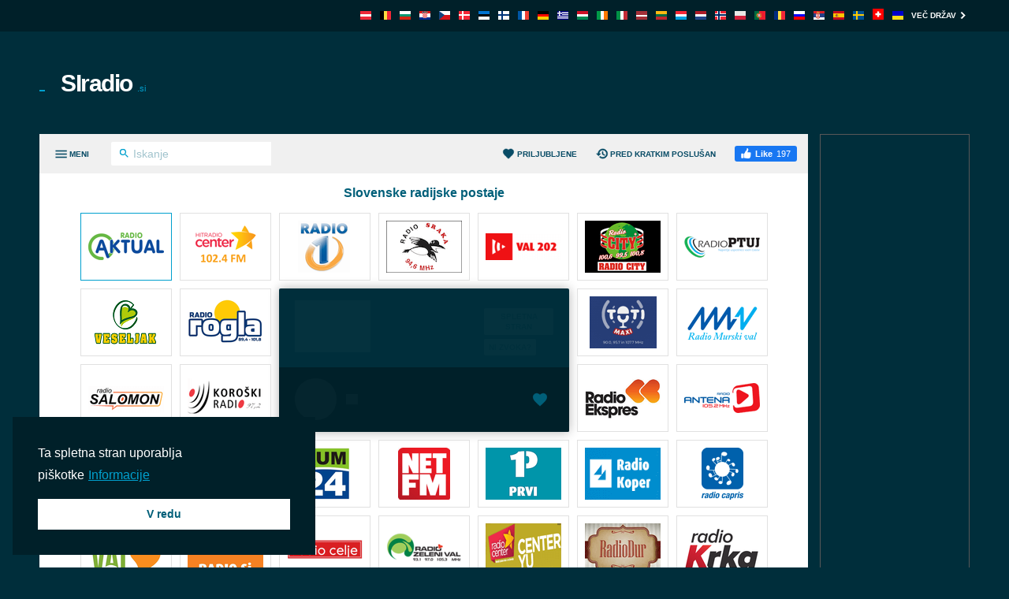

--- FILE ---
content_type: text/html; charset=utf-8
request_url: https://siradio.si/ognjisce-ljubljana/
body_size: 10350
content:
<!DOCTYPE html><html lang="sl-SI"><head prefix="og: http://ogp.me/ns#"><meta charset="UTF-8"><title>Radio Ognjišče ljubljana | SIradio.si</title><meta name="apple-itunes-app" content="app-id=1580380445"><meta name="application-name" content="SIradio.si"><meta name="description" content="Poslušajte Radio Ognjisce (Ljubljana) preko siradio.si. S preprostim klikom lahko v živo poslušate najboljše radijske postaje iz Slovenija."><meta name="theme-color" content="#002029"><meta name="viewport" content="width=device-width, initial-scale=1"><meta property="fb:app_id" content="3436125753133686"><meta property="og:locale" content="sl_SI"><meta property="og:url" content="https://siradio.si/ognjisce-ljubljana/"><meta property="og:title" content="Radio Ognjišče ljubljana"><meta property="og:site_name" content="SIradio.si"><meta property="og:description" content="Poslušajte Radio Ognjisce (Ljubljana) preko siradio.si. S preprostim klikom lahko v živo poslušate najboljše radijske postaje iz Slovenija."><meta property="og:image" content="https://cdn.instant.audio/images/brand/logo_1200x630.png"><meta property="og:type" content="website"><link rel="apple-touch-icon" href="https://cdn.instant.audio/images/brand/icon_192x192.png"><link rel="canonical" href="https://siradio.si/ognjisce-ljubljana/"><link rel="dns-prefetch" href="//api.instant.audio"><link rel="dns-prefetch" href="//cdn.instant.audio"><link rel="dns-prefetch" href="//cdnjs.cloudflare.com"><link rel="dns-prefetch" href="//pagead2.googlesyndication.com"><link rel="dns-prefetch" href="//www.google-analytics.com"><link rel="dns-prefetch" href="//www.googletagmanager.com"><link rel="manifest" href="https://siradio.si/manifest.json"><link rel="mask-icon" href="https://cdn.instant.audio/mask-icon.svg" color="#002e3b"><link rel="preconnect" href="//pagead2.googlesyndication.com"><link rel="preconnect" href="//www.google-analytics.com"><link rel="preconnect" href="//www.googletagmanager.com"><link rel="prefetch" href="https://cdnjs.cloudflare.com/ajax/libs/dashjs/5.0.3/legacy/umd/dash.mediaplayer.min.js" as="script" type="application/javascript" crossorigin="anonymous"><link rel="prefetch" href="https://cdnjs.cloudflare.com/ajax/libs/hls.js/1.6.13/hls.min.js" as="script" type="application/javascript" crossorigin="anonymous"><link rel="preload" href="https://cdn.instant.audio/css/main-5.0.17.min.css" as="style" type="text/css"><link rel="preload" href="https://api.instant.audio/data/streams/75/ognjisce-ljubljana" as="fetch" type="application/json" crossorigin="anonymous"><link rel="preload" href="https://cdn.instant.audio/js/main-5.0.17.min.js" as="script" type="application/javascript" crossorigin="anonymous"><link rel="icon" href="https://cdn.instant.audio/favicon.ico"><link rel="icon" href="https://cdn.instant.audio/favicon.svg" type="image/svg+xml"><link rel="stylesheet" href="https://cdn.instant.audio/css/main-5.0.17.min.css"><script>window.ga=window.ga||function(){(ga.q=ga.q||[]).push(arguments)};ga.l=+new Date;ga("create","UA-43921502-1","auto");ga("set",{anonymize_ip:!0,cookie_domain:"siradio.si"});ga("send","pageview");setTimeout(function(){ga("send","event","Read","60 seconds")},6E4);                    window.dataLayer=window.dataLayer||[];                    function gtag(){dataLayer.push(arguments)}                    gtag("js",new Date);                    gtag("config","G-0M8S7FSMVJ",{"cookie_domain":"siradio.si"});window.SM2_DEFER=!0;var webradioConfig={countryCode:"SI",debugMode:0,domainID:75,languageCode:"sl",slugDomain:"siradio-si",slugFavorites:"priljubljene",urlApi:"https://api.instant.audio/",urlStatic:"https://cdn.instant.audio/",algolia:[{"applicationId":"3ZTZWUB3YF","apiKey":"69c38d1d7696f10303d883840d265170"}],dashJs:{version:"5.0.3"},hlsJs:{version:"1.6.13"},txt:{error:"Napaka",live:"V živo",loading:"Nalaganje",mute:"Izklopi\/vklopi zvok",no_audio:"Ni zvoka, za več kot mesec dni, preverjamo tedensko",play:"Predvajaj",popup:"Poslušajte tukaj",search_for:"Rezultati iskanja za %s",search_none:"Ni rezultatov za %s",start:"Začetek",stop:"Ustavi",volume:"Nastavitev glasnosti"}};</script><script src="https://connect.facebook.net/sl_SI/sdk.js#xfbml=1&version=v24.0&appId=3436125753133686" crossorigin="anonymous" async></script>                <script src="https://pagead2.googlesyndication.com/pagead/js/adsbygoogle.js?client=ca-pub-6771940464972938" crossorigin="anonymous" async></script><script src="https://www.google-analytics.com/analytics.js?id=UA-43921502-1" async></script><script src="https://www.googletagmanager.com/gtag/js?id=G-0M8S7FSMVJ" async></script><script src="https://cdnjs.cloudflare.com/ajax/libs/algoliasearch/5.39.0/lite/builds/browser.umd.min.js" crossorigin="anonymous" defer></script><script src="https://cdnjs.cloudflare.com/ajax/libs/bowser/1.9.4/bowser.min.js" crossorigin="anonymous" defer></script><script src="https://cdnjs.cloudflare.com/ajax/libs/hogan.js/3.0.2/hogan.min.js" crossorigin="anonymous" defer></script><script src="https://cdnjs.cloudflare.com/polyfill/v3/polyfill.min.js?features=Array.prototype.find%2CArray.prototype.findIndex%2CArray.prototype.forEach%2CArray.prototype.reduce%2CElement.prototype.closest%2CElement.prototype.remove%2Cfetch%2CObject.assign%2CObject.entries" crossorigin="anonymous" defer></script><script src="https://cdn.instant.audio/js/main-5.0.17.min.js" crossorigin="anonymous" defer></script></head><body class="ltr">    <div id="wrapper">
        <header id="header">
            <div class="top-header"><div class="container"><a class="country-opener" href="https://siradio.si/" title="Slovenija"><img src="https://cdn.instant.audio/images/countries/slovenia_14x11.png" alt="Slovenija" height="11" importance="low" width="14"><svg class="icon" viewBox="0 0 24 24"><use xlink:href="#keyboard_arrow_down"></use></svg></a><div class="nav-holder"><ul class="country-list"><li><a href="https://radios.co.at/" title="Österreich"><img src="https://cdn.instant.audio/images/countries/austria_14x11.png" alt="Österreich" height="11" importance="low" width="14"></a></li><li><a href="https://radiosonline.be/" title="België"><img src="https://cdn.instant.audio/images/countries/belgium_14x11.png" alt="België" height="11" importance="low" width="14"></a></li><li><a href="https://bg-radio.org/" title="България"><img src="https://cdn.instant.audio/images/countries/bulgaria_14x11.png" alt="България" height="11" importance="low" width="14"></a></li><li><a href="https://radios.hr/" title="Hrvatska"><img src="https://cdn.instant.audio/images/countries/croatia_14x11.png" alt="Hrvatska" height="11" importance="low" width="14"></a></li><li><a href="https://ceskaradiaonline.cz/" title="Česká republika"><img src="https://cdn.instant.audio/images/countries/czech-republic_14x11.png" alt="Česká republika" height="11" importance="low" width="14"></a></li><li><a href="https://radio.co.dk/" title="Danmark"><img src="https://cdn.instant.audio/images/countries/denmark_14x11.png" alt="Danmark" height="11" importance="low" width="14"></a></li><li><a href="https://raadiod.com/" title="Eesti"><img src="https://cdn.instant.audio/images/countries/estonia_14x11.png" alt="Eesti" height="11" importance="low" width="14"></a></li><li><a href="https://nettiradiot.org/" title="Suomi"><img src="https://cdn.instant.audio/images/countries/finland_14x11.png" alt="Suomi" height="11" importance="low" width="14"></a></li><li><a href="https://ecouterradioenligne.com/" title="France"><img src="https://cdn.instant.audio/images/countries/france_14x11.png" alt="France" height="11" importance="low" width="14"></a></li><li><a href="https://radiolisten.de/" title="Deutschland"><img src="https://cdn.instant.audio/images/countries/germany_14x11.png" alt="Deutschland" height="11" importance="low" width="14"></a></li><li><a href="https://radiofona.com.gr/" title="Hellas"><img src="https://cdn.instant.audio/images/countries/greece_14x11.png" alt="Hellas" height="11" importance="low" width="14"></a></li><li><a href="https://radiohallgatas.hu/" title="Magyarország"><img src="https://cdn.instant.audio/images/countries/hungary_14x11.png" alt="Magyarország" height="11" importance="low" width="14"></a></li><li><a href="https://ieradio.org/" title="Ireland"><img src="https://cdn.instant.audio/images/countries/ireland_14x11.png" alt="Ireland" height="11" importance="low" width="14"></a></li><li><a href="https://ascoltareradio.com/" title="Italia"><img src="https://cdn.instant.audio/images/countries/italy_14x11.png" alt="Italia" height="11" importance="low" width="14"></a></li><li><a href="https://latvijasradio.com/" title="Latvija"><img src="https://cdn.instant.audio/images/countries/latvia_14x11.png" alt="Latvija" height="11" importance="low" width="14"></a></li><li><a href="https://radijas.org/" title="Lietuva"><img src="https://cdn.instant.audio/images/countries/lithuania_14x11.png" alt="Lietuva" height="11" importance="low" width="14"></a></li><li><a href="https://radios.lu/" title="Lëtzebuerg"><img src="https://cdn.instant.audio/images/countries/luxembourg_14x11.png" alt="Lëtzebuerg" height="11" importance="low" width="14"></a></li><li><a href="https://nederlandseradio.nl/" title="Nederland"><img src="https://cdn.instant.audio/images/countries/netherlands_14x11.png" alt="Nederland" height="11" importance="low" width="14"></a></li><li><a href="https://nettradionorge.com/" title="Norge"><img src="https://cdn.instant.audio/images/countries/norway_14x11.png" alt="Norge" height="11" importance="low" width="14"></a></li><li><a href="https://onlineradio.pl/" title="Polska"><img src="https://cdn.instant.audio/images/countries/poland_14x11.png" alt="Polska" height="11" importance="low" width="14"></a></li><li><a href="https://radioonline.com.pt/" title="Portugal"><img src="https://cdn.instant.audio/images/countries/portugal_14x11.png" alt="Portugal" height="11" importance="low" width="14"></a></li><li><a href="https://radio.org.ro/" title="România"><img src="https://cdn.instant.audio/images/countries/romania_14x11.png" alt="România" height="11" importance="low" width="14"></a></li><li><a href="https://radio.pp.ru/" title="Россия"><img src="https://cdn.instant.audio/images/countries/russia_14x11.png" alt="Россия" height="11" importance="low" width="14"></a></li><li><a href="https://radiostanice.rs/" title="Srbija"><img src="https://cdn.instant.audio/images/countries/serbia_14x11.png" alt="Srbija" height="11" importance="low" width="14"></a></li><li><a href="https://emisora.org.es/" title="España"><img src="https://cdn.instant.audio/images/countries/spain_14x11.png" alt="España" height="11" importance="low" width="14"></a></li><li><a href="https://radio.org.se/" title="Sverige"><img src="https://cdn.instant.audio/images/countries/sweden_14x11.png" alt="Sverige" height="11" importance="low" width="14"></a></li><li><a href="https://radiosonline.ch/" title="Schweiz"><img src="https://cdn.instant.audio/images/countries/switzerland_14x11.png" alt="Schweiz" height="11" importance="low" width="14"></a></li><li><a href="https://radioua.net/" title="Україна"><img src="https://cdn.instant.audio/images/countries/ukraine_14x11.png" alt="Україна" height="11" importance="low" width="14"></a></li></ul><a class="more" href="https://instant.audio/" title="Več držav">Več držav<span class="icon-right"><svg class="icon" viewBox="0 0 24 24"><use xlink:href="#keyboard_arrow_right"></use></svg></span><span class="icon-left"><svg class="icon" viewBox="0 0 24 24"><use xlink:href="#keyboard_arrow_left"></use></svg></span></a></div></div></div>            <div class="container">
                <div class="logo"><a href="https://siradio.si/"><img class="ico" src="https://cdn.instant.audio/images/equalizer.gif" alt="SIradio.si" height="14" width="23">SIradio<span>.si</span></a></div><div class="add-box-top"><ins class="adsbygoogle" data-ad-client="ca-pub-6771940464972938" data-ad-slot="2595628000"></ins><script>(adsbygoogle=window.adsbygoogle||[]).push({});</script></div>            </div>
        </header>
        <main id="main">
            <div class="container">
                <section id="content">
                    <div class="content-holder">
                        <div class="head"><div><a class="menu-opener" href="#" aria-label="Meni"><span class="menu-title">Meni</span><span class="icon-menu icon-menu--open"><svg class="icon" viewBox="0 0 24 24"><use xlink:href="#menu"></use></svg></span><span class="icon-menu icon-menu--close"><svg class="icon" viewBox="0 0 24 24"><use xlink:href="#close"></use></svg></span></a><form class="search-form" action="#"><div class="input-holder"><button type="submit" aria-label="Iskanje" name="Iskanje"><svg class="icon" viewBox="0 0 24 24"><use xlink:href="#search"></use></svg></button><input type="search" id="search-input-head" aria-label="Iskanje" autocomplete="on" placeholder="Iskanje" required spellcheck="false"></div></form></div><div><a class="favorites-menu-link" href="https://siradio.si/priljubljene/">                <svg class="icon" viewBox="0 0 24 24"><use xlink:href="#favorite"></use></svg> Priljubljene</a><a class="favorites-menu-link" href="https://siradio.si/pred-kratkim-poslusan/">                <svg class="icon" viewBox="0 0 24 24"><use xlink:href="#history"></use></svg> Pred kratkim poslušan</a><div class="facebook-like">                <div id="fb-root"></div>                <div class="social-btn fb-like" data-href="https://siradio.si/ognjisce-ljubljana/" data-layout="button_count" data-width="150"></div>            </div></div></div><span class="overlay"></span><div class="menu-area custom-scrollbar"><form class="search-form" action="#"><div class="input-holder"><button type="submit" aria-label="Iskanje" name="Iskanje"><svg class="icon" viewBox="0 0 24 24"><use xlink:href="#search"></use></svg></button><input type="search" id="search-input-menu" aria-label="Iskanje" autocomplete="on" placeholder="Iskanje radijsko postajo" required spellcheck="false"></div></form><div class="box active"><strong class="title"><a class="opener" href="#">Žanri<span class="icon-add"><svg class="icon" viewBox="0 0 24 24"><use xlink:href="#add"></use></svg></span><span class="icon-remove"><svg class="icon" viewBox="0 0 24 24"><use xlink:href="#remove"></use></svg></span></a></strong><a class="more" href="https://siradio.si/zanri/">Več žanrov<svg class="icon" viewBox="0 0 24 24"><use xlink:href="#keyboard_arrow_right"></use></svg></a><div class="slide"><ul class="menu-list"><li><a href="https://siradio.si/zanr/najboljsih-40/">Najboljših 40</a></li><li><a href="https://siradio.si/zanr/glasbe-sveta/">Glasbe sveta</a></li><li><a href="https://siradio.si/zanr/besedna-glasba/">Besedna glasba</a></li><li><a href="https://siradio.si/zanr/sodobna/">Sodobna</a></li><li><a href="https://siradio.si/zanr/novice/">Novice</a></li><li><a href="https://siradio.si/zanr/evr-glasba/">Evr. glasba</a></li><li><a href="https://siradio.si/zanr/sv-besedna-gl/">Sv. besedna gl.</a></li><li><a href="https://siradio.si/zanr/rock/">Rock</a></li><li><a href="https://siradio.si/zanr/elektronika/">Elektronika</a></li><li><a href="https://siradio.si/zanr/lokalna-glasba/">Lokalna glasba</a></li></ul></div></div><div class="box active"><strong class="title"><a class="opener" href="#">Regije<span class="icon-add"><svg class="icon" viewBox="0 0 24 24"><use xlink:href="#add"></use></svg></span><span class="icon-remove"><svg class="icon" viewBox="0 0 24 24"><use xlink:href="#remove"></use></svg></span></a></strong><div class="slide"><ul class="menu-list"><li><a href="https://siradio.si/regija/ljubljana/">Ljubljana</a></li><li><a href="https://siradio.si/regija/drugo-podrocje-1/">Drugo področje 1</a></li><li><a href="https://siradio.si/regija/drugo-podrocje-2/">Drugo področje 2</a></li></ul></div></div><div class="box active"><strong class="title"><a class="opener" href="#">Radijske postaje</a></strong><div class="slide"><ul class="menu-list" id="dynamic-radio-stations"><li><a href="https://siradio.si/koroski/">Koroski Radio (Slovenj Gradec)</a></li><li><a href="https://siradio.si/moj/">Moj Radio (Velenje)</a></li><li><a href="https://siradio.si/ena/">Radio 1</a></li><li><a href="https://siradio.si/94/">Radio 94</a></li><li><a href="https://siradio.si/aktual/">Radio Aktual</a></li><li><a href="https://siradio.si/aktual-kum/">Radio Aktual Kum</a></li><li><a href="https://siradio.si/antena/">Radio Antena (Ljubljana)</a></li><li><a href="https://siradio.si/bob/">Radio Bob</a></li><li><a href="https://siradio.si/capris/">Radio Capris (Koper)</a></li><li><a href="https://siradio.si/celje/">Radio Celje</a></li><li><a href="https://siradio.si/center/">Radio Center</a></li><li><a href="https://siradio.si/center-yu/">Radio Center Yu</a></li><li><a href="https://siradio.si/city/">Radio City (Maribor)</a></li><li><a href="https://siradio.si/radio-dur/">Radio Dur (Medvode)</a></li><li><a href="https://siradio.si/ekspres/">Radio Ekspres (Ljubljana)</a></li><li><a href="https://siradio.si/hit/">Radio Hit (Domzale)</a></li><li><a href="https://siradio.si/koper/">Radio Koper</a></li><li><a href="https://siradio.si/kranj/">Radio Kranj</a></li><li><a href="https://siradio.si/krka/">Radio Krka (Novo Mesto)</a></li><li><a href="https://siradio.si/maribor/">Radio Maribor</a></li><li><a href="https://siradio.si/mars/">Radio Mars (Maribor)</a></li><li><a href="https://siradio.si/maxi/">Radio Maxi (Ljutomer)</a></li><li><a href="https://siradio.si/murski-val/">Radio Murski Val (Murska Sobota)</a></li><li><a href="https://siradio.si/net-maribor/">Radio Net FM (Maribor)</a></li><li><a href="https://siradio.si/ognjisce/">Radio Ognjisce</a></li><li><a href="https://siradio.si/prlek/">Radio Prlek (Ormož)</a></li><li><a href="https://siradio.si/prvi/">Radio Prvi</a></li><li><a href="https://siradio.si/ptuj/">Radio Ptuj</a></li><li><a href="https://siradio.si/robin/">Radio Robin</a></li><li><a href="https://siradio.si/rogla/">Radio Rogla (Slovenske Konjice)</a></li><li><a href="https://siradio.si/salomon/">Radio Salomon (Ljubljana)</a></li><li><a href="https://siradio.si/si/">Radio Si (Ljubljana)</a></li><li><a href="https://siradio.si/ars/">Radio Slovenija Ars (Ljubljana)</a></li><li><a href="https://siradio.si/val202/">Radio Slovenija Val202 (Ljubljana)</a></li><li><a href="https://siradio.si/slovenske-gorice/">Radio Slovenske gorice (Lenart)</a></li><li><a href="https://siradio.si/sora/">Radio Sora (Škofja Loka)</a></li><li><a href="https://siradio.si/sraka/">Radio Sraka (Novo Mesto)</a></li><li><a href="https://siradio.si/student/">Radio Student (Ljubljana)</a></li><li><a href="https://siradio.si/triglav/">Radio Triglav (Jesenice)</a></li><li><a href="https://siradio.si/velenje/">Radio Velenje</a></li><li><a href="https://siradio.si/veseljak/">Radio Veseljak (Ljubljana)</a></li><li><a href="https://siradio.si/zeleni-val/">Radio Zeleni Val</a></li><li><a href="https://siradio.si/stajerski/">Radio Štajerski val (Šmarje pri Jelšah)</a></li></ul></div></div></div><div id="search-results"></div>                        <div class="twocolumns" id="content-area" itemscope itemtype="https://schema.org/RadioStation">
                            <div class="content-col">
                                <div id="radio" data-station-id="16993" data-station-name="ognjisce-ljubljana"><meta itemprop="url" content="https://siradio.si/ognjisce-ljubljana/"><div id="radio-track"><div class="left-box"><div class="img-box"><img id="radio-logo" src="https://cdn.instant.audio/images/logos/siradio-si/ognjisce-ljubljana.png" alt="Radio Ognjisce (Ljubljana)" height="66" importance="high" width="96" itemprop="image"></div><div class="text-box"><h1 class="title" id="radio-title" itemprop="name">Radio Ognjisce (Ljubljana)</h1><h2 class="signal" id="radio-signal">104.5 FM</h2></div></div><div class="btn-holder"><a class="btn" id="radio-link" href="https://radio.ognjisce.si/" rel="nofollow noopener" target="_blank">Spletna stran</a><a class="btn" id="radio-no-audio" href="https://siradio.si/pomoc/" rel="nofollow noopener" target="_blank">Ni zvoka?</a></div></div><div class="radio-player"><div class="loading" id="radio-controls"><span class="btn-play"></span><span class="ico-load"></span><span class="rangeslider"></span></div><button type="button" class="favorite-button" aria-label="Dodaj med priljubljene / Odstrani med priljubljenimi" title="Dodaj med priljubljene / Odstrani med priljubljenimi" data-favorite-button disabled>                <span class="favorite-button__icon"><svg class="icon" viewBox="0 0 24 24"><use xlink:href="#favorite"></use></svg>                </span></button><div data-radio-feedback class="radio-feedback"><p class="radio-feedback__message">Poslušajte radio, izberite svoje najljubše postaje in jih poiščite tukaj. Začnite takoj na <a href="https://siradio.si/">domača stran</a>!</p></div><ul id="votes" itemprop="aggregateRating" itemscope itemtype="https://schema.org/AggregateRating"> <meta itemprop="ratingCount" content="5"><meta itemprop="ratingValue" content="4.2"><li><a class="vote" href="#" title="Všeč mi je"><svg class="icon" viewBox="0 0 24 24"><use xlink:href="#thumb_up"></use></svg> Všeč mi je (<span data-vote="1">4</span>)</a></li><li><a class="vote" href="#" title="Ni mi všeč"><svg class="icon" viewBox="0 0 24 24"><use xlink:href="#thumb_down"></use></svg> (<span data-vote="0">1</span>)</a></li></ul></div><div data-playlist class="playlist">                <div data-playlist-current-song class="playlist__item playlist__item--current" title="SEVERA IN GAL GJURIN - KAKOR DA SE NI NIC ZGODILO"><img class="playlist__img" src="https://cdn.instant.audio/images/logos/siradio-si/ognjisce-ljubljana.png" alt="SEVERA IN GAL GJURIN - KAKOR DA SE NI NIC ZGODILO" height="42" importance="low" width="42"><p class="playlist__metadata"><span class="playlist__song-name">KAKOR DA SE NI NIC ZGODILO</span><span class="playlist__artist-name">SEVERA IN GAL GJURIN</span></p><span class="playlist__time">V živo</span></div><ul data-playlist-previous-songs class="playlist__previous-songs custom-scrollbar">            <li class="playlist__item" title="SUSAN BOYLE - PERFECT DAY">                <img class="playlist__img" src="https://cdn.instant.audio/images/logos/siradio-si/ognjisce-ljubljana.png" alt="SUSAN BOYLE - PERFECT DAY" height="42" importance="low" width="42">                <p class="playlist__metadata">                    <span class="playlist__song-name">PERFECT DAY</span>                    <span class="playlist__artist-name">SUSAN BOYLE</span>                </p>                <time class="playlist__time"></time>            </li>            <li class="playlist__item" title="Veliko povemo - tudi z druge strani">                <img class="playlist__img" src="https://cdn.instant.audio/images/logos/siradio-si/ognjisce-ljubljana.png" alt="Veliko povemo - tudi z druge strani" height="42" importance="low" width="42">                <p class="playlist__metadata">                    <span class="playlist__song-name">tudi z druge strani</span>                    <span class="playlist__artist-name">Veliko povemo</span>                </p>                <time class="playlist__time"></time>            </li>            <li class="playlist__item" title="KVARTET PUSELJC - ZATE">                <img class="playlist__img" src="https://cdn.instant.audio/images/logos/siradio-si/ognjisce-ljubljana.png" alt="KVARTET PUSELJC - ZATE" height="42" importance="low" width="42">                <p class="playlist__metadata">                    <span class="playlist__song-name">ZATE</span>                    <span class="playlist__artist-name">KVARTET PUSELJC</span>                </p>                <time class="playlist__time"></time>            </li>            <li class="playlist__item" title="Veliko povemo - tudi z druge strani">                <img class="playlist__img" src="https://cdn.instant.audio/images/logos/siradio-si/ognjisce-ljubljana.png" alt="Veliko povemo - tudi z druge strani" height="42" importance="low" width="42">                <p class="playlist__metadata">                    <span class="playlist__song-name">tudi z druge strani</span>                    <span class="playlist__artist-name">Veliko povemo</span>                </p>                <time class="playlist__time"></time>            </li>            <li class="playlist__item" title="JASON MRAZ - IN YOUR HANDS">                <img class="playlist__img" src="https://cdn.instant.audio/images/logos/siradio-si/ognjisce-ljubljana.png" alt="JASON MRAZ - IN YOUR HANDS" height="42" importance="low" width="42">                <p class="playlist__metadata">                    <span class="playlist__song-name">IN YOUR HANDS</span>                    <span class="playlist__artist-name">JASON MRAZ</span>                </p>                <time class="playlist__time"></time>            </li>            <li class="playlist__item" title="IVO GAMULIN _ DORIS DRAGOVIC - MOLITVA">                <img class="playlist__img" src="https://cdn.instant.audio/images/logos/siradio-si/ognjisce-ljubljana.png" alt="IVO GAMULIN _ DORIS DRAGOVIC - MOLITVA" height="42" importance="low" width="42">                <p class="playlist__metadata">                    <span class="playlist__song-name">MOLITVA</span>                    <span class="playlist__artist-name">IVO GAMULIN _ DORIS DRAGOVIC</span>                </p>                <time class="playlist__time"></time>            </li>            <li class="playlist__item" title="VILI RESNIK - NE BUDI ME OB POLNOCI">                <img class="playlist__img" src="https://cdn.instant.audio/images/logos/siradio-si/ognjisce-ljubljana.png" alt="VILI RESNIK - NE BUDI ME OB POLNOCI" height="42" importance="low" width="42">                <p class="playlist__metadata">                    <span class="playlist__song-name">NE BUDI ME OB POLNOCI</span>                    <span class="playlist__artist-name">VILI RESNIK</span>                </p>                <time class="playlist__time"></time>            </li>            <li class="playlist__item" title="SECRET GARDEN - SOMETIMES WHEN IT RAINS">                <img class="playlist__img" src="https://cdn.instant.audio/images/logos/siradio-si/ognjisce-ljubljana.png" alt="SECRET GARDEN - SOMETIMES WHEN IT RAINS" height="42" importance="low" width="42">                <p class="playlist__metadata">                    <span class="playlist__song-name">SOMETIMES WHEN IT RAINS</span>                    <span class="playlist__artist-name">SECRET GARDEN</span>                </p>                <time class="playlist__time"></time>            </li>            <li class="playlist__item" title="Veliko povemo - tudi z druge strani">                <img class="playlist__img" src="https://cdn.instant.audio/images/logos/siradio-si/ognjisce-ljubljana.png" alt="Veliko povemo - tudi z druge strani" height="42" importance="low" width="42">                <p class="playlist__metadata">                    <span class="playlist__song-name">tudi z druge strani</span>                    <span class="playlist__artist-name">Veliko povemo</span>                </p>                <time class="playlist__time"></time>            </li></ul></div></div>                                <div class="text-holder">
                                    <ul class="genre-list"><li><a class="btn" href="https://siradio.si/zanr/besedna-glasba/">Besedna glasba</a></li><li><a class="btn" href="https://siradio.si/zanr/sv-besedna-gl/">Sv. besedna gl.</a></li></ul>                                    <h2>Profil</h2>
                                    <p itemprop="description">Radio Ognjišče je eden najbolj prepoznavnih imen med radijskimi postajami v Sloveniji. Svoje poslušalce zabava in obvešča že več kot 20 let (od 1994). Ima 24-urni informativni, glasbeni, politični in kulturni program.</p>
                                    <div class="open-close">
                                        <div class="slide js-slide-hidden">
                                            <div class="info-col"><div class="box"><h3 class="title">Glavni programi</h3>            <ul class="list">                <li>                    Vreme</li><li>Novice</li><li>Leto posvečenega življenja </li><li>Zvonjenje</li><li>Bim-bam-bom</li><li>Rožni venec</li><li>Poročila</li><li>Za smeh</li><li>Pričevalci vere</li><li>Napovednik                </li>            </ul></div></div><div class="address-box"><h3 class="title">Kontakt</h3><address itemprop="address">Trg Brolo 11, 6000 Koper, Ljubljana, Slovenija</address><ul class="contact-list"><li>Telefon: <a href="tel:015121126"><span itemprop="telephone">01/512-11-26</span></a></li><li>Spletna stran: <a href="https://radio.ognjisce.si/" rel="nofollow noopener" target="_blank">radio.ognjisce.si</a></li><li>Facebook: <a href="https://www.facebook.com/RadioOgnjisce/" rel="nofollow noopener" target="_blank">www.facebook.com/RadioOgnjisce/</a></li><li>X: <a href="https://x.com/RadioOgnjisce" rel="nofollow noopener" target="_blank">@RadioOgnjisce</a></li></ul></div>                                        </div>
                                        <a class="opener btn" href="#">
                                            <span class="s-more">
                                                Pokaži več                                                <svg class="icon" viewBox="0 0 24 24"><use xlink:href="#keyboard_arrow_down"></use></svg>                                            </span>
                                            <span class="s-less">
                                                Pokaži manj                                                <svg class="icon" viewBox="0 0 24 24"><use xlink:href="#keyboard_arrow_up"></use></svg>                                            </span>
                                        </a>
                                    </div>
                                </div>
                                <div class="img-holder">
                                    <h4>Vsi komentarji</h4>
                                    <div class="fb-comments" data-href="https://siradio.si/ognjisce-ljubljana/" data-lazy="true"
                                         data-numposts="20" data-order-by="reverse_time" data-width="100%"></div>
                                </div>
                            </div>
                            <aside id="sidebar"><h4>Sorodne postaje</h4><ul class="list"><li><a href="https://siradio.si/ptuj/"><div class="img-box"><img src="https://cdn.instant.audio/images/logos/siradio-si/ptuj.png" alt="Radio Ptuj" height="45" importance="low" width="66"></div><div class="text-box"><h3 class="title">Radio Ptuj</h3><span class="signal">89.8 FM</span></div></a></li><li><a href="https://siradio.si/salomon/"><div class="img-box"><img src="https://cdn.instant.audio/images/logos/siradio-si/salomon.png" alt="Radio Salomon (Ljubljana)" height="45" importance="low" width="66"></div><div class="text-box"><h3 class="title">Radio Salomon (Ljubljana)</h3><span class="signal">101.6 FM</span></div></a></li><li><a href="https://siradio.si/mars/"><div class="img-box"><img src="https://cdn.instant.audio/images/logos/siradio-si/mars.png" alt="Radio Mars (Maribor)" height="45" importance="low" width="66"></div><div class="text-box"><h3 class="title">Radio Mars (Maribor)</h3><span class="signal">95.9 FM</span></div></a></li><li><a href="https://siradio.si/ekspres/"><div class="img-box"><img src="https://cdn.instant.audio/images/logos/siradio-si/ekspres.png" alt="Radio Ekspres (Ljubljana)" height="45" importance="low" width="66"></div><div class="text-box"><h3 class="title">Radio Ekspres (Ljubljana)</h3><span class="signal">106.4 FM</span></div></a></li><li><a href="https://siradio.si/velenje/"><div class="img-box"><img src="https://cdn.instant.audio/images/logos/siradio-si/velenje.png" alt="Radio Velenje" height="45" importance="low" width="66"></div><div class="text-box"><h3 class="title">Radio Velenje</h3><span class="signal">107.8 FM</span></div></a></li><li><a href="https://siradio.si/aktual-kum/"><div class="img-box"><img src="https://cdn.instant.audio/images/logos/siradio-si/aktual-kum.png" alt="Radio Aktual Kum" height="45" importance="low" width="66"></div><div class="text-box"><h3 class="title">Radio Aktual Kum</h3><span class="signal">98.1 FM</span></div></a></li><li><a href="https://siradio.si/zeleni-val/"><div class="img-box"><img src="https://cdn.instant.audio/images/logos/siradio-si/zeleni-val.png" alt="Radio Zeleni Val" height="45" importance="low" width="66"></div><div class="text-box"><h3 class="title">Radio Zeleni Val</h3><span class="signal">93.1 FM</span></div></a></li><li><a href="https://siradio.si/stajerski/"><div class="img-box"><img src="https://cdn.instant.audio/images/logos/siradio-si/stajerski.png" alt="Radio Štajerski val (Šmarje pri Jelšah)" height="45" importance="low" width="66"></div><div class="text-box"><h3 class="title">Radio Štajerski val (Šmarje pri Jelšah)</h3><span class="signal">93.7 FM</span></div></a></li><li><a href="https://siradio.si/murski-val/"><div class="img-box"><img src="https://cdn.instant.audio/images/logos/siradio-si/murski-val.png" alt="Radio Murski Val (Murska Sobota)" height="45" importance="low" width="66"></div><div class="text-box"><h3 class="title">Radio Murski Val (Murska Sobota)</h3><span class="signal">94.6 FM</span></div></a></li><li><a href="https://siradio.si/moj/"><div class="img-box"><img src="https://cdn.instant.audio/images/logos/siradio-si/moj.png" alt="Moj Radio (Velenje)" height="45" importance="low" width="66"></div><div class="text-box"><h3 class="title">Moj Radio (Velenje)</h3><span class="signal">102.6 FM</span></div></a></li></ul></aside>                        </div>
                    </div>
                    <div class="add-box-bottom-station"><ins class="adsbygoogle" data-ad-client="ca-pub-6771940464972938" data-ad-slot="9523998430" data-ad-format="auto"  data-full-width-responsive="true"></ins><script>(adsbygoogle=window.adsbygoogle||[]).push({});</script></div>                </section>
                <div class="add-box-side"><ins class="adsbygoogle" data-ad-client="ca-pub-6771940464972938" data-ad-slot="5716615368"></ins><script>(adsbygoogle=window.adsbygoogle||[]).push({});</script></div>            </div>
        </main>
        <footer class="footer">                <section class="footer__section">                    <nav class="footer__nav">                        <div class="footer__col">                            <img class="footer__logo" src="https://cdn.instant.audio/images/brand/logo_250x74.png" alt="InstantAudio" height="37" width="125">                            <p class="footer__body">Vse večje slovenske radijske postaje. Kliknite na ikono "Radio", in poslušajte radijske postaje v pisarni ali doma. Preprosto in 100 % brezplačno poslušanje radijskih postaj.</p>                            <p class="footer__acr">                                <a href="https://www.acrcloud.com/" rel="noopener sponsored" target="_blank">                                    Radio Monitoring by                                     <img src="https://cdn.instant.audio/images/partners/acrcloud_160x24.png" alt="ACRCloud" height="12" width="80">                                </a>                            </p>                        </div>                    <div class="footer__col">                        <h2 class="footer__title">                            Top 5 Radijskih postaj / Žanrov                        </h2>                        <ol><li><a href="https://siradio.si/aktual/">Radio Aktual</a></li><li><a href="https://siradio.si/center/">Radio Center</a></li><li><a href="https://siradio.si/ena/">Radio 1</a></li><li><a href="https://siradio.si/sraka/">Radio Sraka (Novo Mesto)</a></li><li><a href="https://siradio.si/val202/">Radio Slovenija Val202 (Ljubljana)</a></li>                    </ol>                </div>                    <div class="footer__col">                        <h2 class="footer__title">                            Top 5 Radijskih postaj / Žanrov                        </h2>                        <ol><li><a href="https://siradio.si/zanr/najboljsih-40/">Najboljših 40</a></li><li><a href="https://siradio.si/zanr/glasbe-sveta/">Glasbe sveta</a></li><li><a href="https://siradio.si/zanr/besedna-glasba/">Besedna glasba</a></li><li><a href="https://siradio.si/zanr/sodobna/">Sodobna</a></li><li><a href="https://siradio.si/zanr/novice/">Novice</a></li>                    </ol>                </div>                        <div class="footer__col">                            <h2 class="footer__title">O nas</h2>                            <ul>                                <li>                <ul class="footer__social"><li><a class="icon-facebook" href="https://www.facebook.com/Radiocosi-369474489829974/" rel="nofollow noopener" target="_blank" title="Facebook"><svg class="icon" viewBox="0 0 24 24"><use xlink:href="#facebook"></use></svg></a></li><li><a class="icon-x" href="https://x.com/internetniradio" rel="nofollow noopener" target="_blank" title="X"><svg class="icon" viewBox="0 0 24 24"><use xlink:href="#x"></use></svg></a></li><li><a class="icon-android" href="https://play.google.com/store/apps/details?id=audio.instant.radio" rel="nofollow noopener" target="_blank" title="InstantRadio on Google Play Store"><svg class="icon" viewBox="0 0 24 24"><use xlink:href="#android"></use></svg></a></li><li><a class="icon-apple" href="https://apps.apple.com/app/id1580380445" rel="nofollow noopener" target="_blank" title="InstantRadio on Apple App Store"><svg class="icon" viewBox="0 0 24 24"><use xlink:href="#apple"></use></svg></a></li>                </ul>            </li>                                <li><a href="https://siradio.si/vkljucno-z-vasim-radiem/" rel="nofollow">Vključno z vašim radiem</a></li><li><a href="https://siradio.si/pomoc/" rel="nofollow">Pomoč</a></li><li><a href="mailto:info@siradio.si">Stopite v stik z nami</a></li>                            </ul>                        </div>                    </nav>                </section>                <section class="footer__section">                    <small>                        © 2026 InstantAudio. Vse pravice pridržane.                         ・ <a href="https://siradio.si/dmca/" rel="nofollow">DMCA</a> ・ <a href="https://siradio.si/politika-zasebnosti/" rel="nofollow">Politika zasebnosti</a>                    </small>                </section>            </footer>    </div>
    <div class="cookie-consent" aria-describedby="cookieconsent:desc"><p class="cookie-consent__message" id="cookieconsent:desc"><span class="cookie-consent__message-text">Ta spletna stran uporablja piškotke</span><a class="cookie-consent__policy" href="https://siradio.si/politika-zasebnosti/" rel="noopener noreferrer nofollow" target="_blank">Informacije</a></p><a class="cookie-consent__button" aria-label="dismiss cookie message" role="button" tabindex="0">V redu</a></div><svg width="0" height="0" class="hidden"><symbol xmlns="http://www.w3.org/2000/svg" viewBox="0 0 24 24" id="x"><path d="M2.36719,3l7.0957,10.14063l-6.72266,7.85938h2.64063l5.26367,-6.16992l4.31641,6.16992h6.91016l-7.42187,-10.625l6.29102,-7.375h-2.59961l-4.86914,5.6875l-3.97266,-5.6875zM6.20703,5h2.04883l9.77734,14h-2.03125z"></path></symbol><symbol xmlns="http://www.w3.org/2000/svg" viewBox="0 0 24 24" id="keyboard_arrow_down"><path d="M7.41 8.59L12 13.17l4.59-4.58L18 10l-6 6-6-6 1.41-1.41z"></path></symbol><symbol xmlns="http://www.w3.org/2000/svg" viewBox="0 0 24 24" id="keyboard_arrow_left"><path d="M15.41 16.59L10.83 12l4.58-4.59L14 6l-6 6 6 6 1.41-1.41z"></path></symbol><symbol xmlns="http://www.w3.org/2000/svg" viewBox="0 0 24 24" id="keyboard_arrow_right"><path d="M8.59 16.59L13.17 12 8.59 7.41 10 6l6 6-6 6-1.41-1.41z"></path></symbol><symbol xmlns="http://www.w3.org/2000/svg" viewBox="0 0 24 24" id="keyboard_arrow_up"><path d="M7.41 15.41L12 10.83l4.59 4.58L18 14l-6-6-6 6z"></path></symbol><symbol xmlns="http://www.w3.org/2000/svg" viewBox="0 0 24 24" id="check"><path d="M9 16.17L4.83 12l-1.42 1.41L9 19 21 7l-1.41-1.41z"></path></symbol><symbol xmlns="http://www.w3.org/2000/svg" viewBox="0 0 24 24" id="thumb_up"><path d="M1 21h4V9H1v12zm22-11c0-1.1-.9-2-2-2h-6.31l.95-4.57.03-.32c0-.41-.17-.79-.44-1.06L14.17 1 7.59 7.59C7.22 7.95 7 8.45 7 9v10c0 1.1.9 2 2 2h9c.83 0 1.54-.5 1.84-1.22l3.02-7.05c.09-.23.14-.47.14-.73v-2z"></path></symbol><symbol xmlns="http://www.w3.org/2000/svg" viewBox="0 0 24 24" id="thumb_down"><path d="M15 3H6c-.83 0-1.54.5-1.84 1.22l-3.02 7.05c-.09.23-.14.47-.14.73v2c0 1.1.9 2 2 2h6.31l-.95 4.57-.03.32c0 .41.17.79.44 1.06L9.83 23l6.59-6.59c.36-.36.58-.86.58-1.41V5c0-1.1-.9-2-2-2zm4 0v12h4V3h-4z"></path></symbol><symbol xmlns="http://www.w3.org/2000/svg" viewBox="0 0 24 24" id="settings"><path d="M19.14 12.94c.04-.3.06-.61.06-.94 0-.32-.02-.64-.07-.94l2.03-1.58a.49.49 0 0 0 .12-.61l-1.92-3.32a.488.488 0 0 0-.59-.22l-2.39.96c-.5-.38-1.03-.7-1.62-.94l-.36-2.54a.484.484 0 0 0-.48-.41h-3.84c-.24 0-.43.17-.47.41l-.36 2.54c-.59.24-1.13.57-1.62.94l-2.39-.96c-.22-.08-.47 0-.59.22L2.74 8.87c-.12.21-.08.47.12.61l2.03 1.58c-.05.3-.09.63-.09.94s.02.64.07.94l-2.03 1.58a.49.49 0 0 0-.12.61l1.92 3.32c.12.22.37.29.59.22l2.39-.96c.5.38 1.03.7 1.62.94l.36 2.54c.05.24.24.41.48.41h3.84c.24 0 .44-.17.47-.41l.36-2.54c.59-.24 1.13-.56 1.62-.94l2.39.96c.22.08.47 0 .59-.22l1.92-3.32c.12-.22.07-.47-.12-.61l-2.01-1.58zM12 15.6c-1.98 0-3.6-1.62-3.6-3.6s1.62-3.6 3.6-3.6 3.6 1.62 3.6 3.6-1.62 3.6-3.6 3.6z"></path></symbol><symbol xmlns="http://www.w3.org/2000/svg" viewBox="0 0 24 24" id="remove"><path d="M19 13H5v-2h14v2z"></path></symbol><symbol xmlns="http://www.w3.org/2000/svg" viewBox="0 0 24 24" id="add"><path d="M19 13h-6v6h-2v-6H5v-2h6V5h2v6h6v2z"></path></symbol><symbol xmlns="http://www.w3.org/2000/svg" viewBox="0 0 24 24" id="close"><path d="M19 6.41L17.59 5 12 10.59 6.41 5 5 6.41 10.59 12 5 17.59 6.41 19 12 13.41 17.59 19 19 17.59 13.41 12z"></path></symbol><symbol xmlns="http://www.w3.org/2000/svg" viewBox="0 0 24 24" id="arrow_drop_down"><path d="M7 10l5 5 5-5z"></path></symbol><symbol xmlns="http://www.w3.org/2000/svg" viewBox="0 0 24 24" id="search"><path d="M15.5 14h-.79l-.28-.27A6.471 6.471 0 0 0 16 9.5 6.5 6.5 0 1 0 9.5 16c1.61 0 3.09-.59 4.23-1.57l.27.28v.79l5 4.99L20.49 19l-4.99-5zm-6 0C7.01 14 5 11.99 5 9.5S7.01 5 9.5 5 14 7.01 14 9.5 11.99 14 9.5 14z"></path></symbol><symbol xmlns="http://www.w3.org/2000/svg" viewBox="0 0 24 24" id="menu"><path d="M3 18h18v-2H3v2zm0-5h18v-2H3v2zm0-7v2h18V6H3z"></path></symbol><symbol xmlns="http://www.w3.org/2000/svg" viewBox="0 0 16 16" id="facebook"><path d="M9.5 3H12V0H9.5C7.57 0 6 1.57 6 3.5V5H4v3h2v8h3V8h2.5l.5-3H9V3.5c0-.271.229-.5.5-.5z"></path></symbol><symbol xmlns="http://www.w3.org/2000/svg" viewBox="-5 -5 1460 1530" id="facebook-like"><path fill="#fff" d="M0 848.9057c0-32.79 26.5814-59.371 59.3707-59.371h185.724c32.789 0 59.371 26.5811 59.371 59.371v579.105c0 32.7899-26.582 59.37-59.371 59.37H59.3707c-32.7893 0-59.3707-26.5801-59.3707-59.37zM867.206.4227c89.45-7.31733 168.447 67.8533 178.567 154.76 18.25 93.412-12.1 187.411-58.7349 267.74-24.835 55.204-62.136 113.96-48.687 176.84 46.812 12.947 105.142-1.59601 156.292 3.26898 83.64 1.948 169.32-3.62897 251.13 16.287 54.9601 25.792 90.9801 84.905 105.34 142.28-3.5 52.644-84.51 95.832-30.02 149.36 47.38 46.553 21.64 103.302-22.49 140.412-40.67 54.73 50.39 112.71 8.46997 168.84-30.4301 42.42-90.6899 73.95-75.17 135.35 7.1001 61.6901-53.36 101.55-97.1899 133.04-77.1801 38.53-167.56 28.5-251.255 30.49-140.11-4.42004-281.42-6.18994-418.52-38.51-65.784-12.46-131.88-23.51-197.46-36.9l-1.935-622.477c55.352 7.86603 99.96-31.753 129.24-74.413 64.804-87.312 99.96-191.1 146.391-288.1 43.382-65.348 127.94-96.117 153.269-175.12 36.043-83.668 39.88-176.1 49.535-265.38-4.06201-11.536 31.4969-18.048 23.2209-17.7693z"/></symbol><symbol xmlns="http://www.w3.org/2000/svg" viewBox="0 0 24 24" id="favorite"><path d="M12 21.35l-1.45-1.32C5.4 15.36 2 12.28 2 8.5 2 5.42 4.42 3 7.5 3c1.74 0 3.41.81 4.5 2.09C13.09 3.81 14.76 3 16.5 3 19.58 3 22 5.42 22 8.5c0 3.78-3.4 6.86-8.55 11.54L12 21.35z"/></symbol><symbol xmlns="http://www.w3.org/2000/svg" viewBox="0 0 24 24" id="history">                    <path d="M13 3c-4.97 0-9 4.03-9 9H1l3.89 3.89.07.14L9 12H6c0-3.87 3.13-7 7-7s7 3.13 7 7-3.13 7-7 7c-1.93 0-3.68-.79-4.94-2.06l-1.42 1.42C8.27 19.99 10.51 21 13 21c4.97 0 9-4.03 9-9s-4.03-9-9-9zm-1 5v5l4.28 2.54.72-1.21-3.5-2.08V8H12z"/>                </symbol>                <symbol xmlns="http://www.w3.org/2000/svg" preserveAspectRatio="xMidYMid" viewBox="0 0 256 315" id="apple">                    <path d="M213.803 167.03c.442 47.58 41.74 63.413 42.197 63.615-.35 1.116-6.599 22.563-21.757 44.716-13.104 19.153-26.705 38.235-48.13 38.63-21.05.388-27.82-12.483-51.888-12.483-24.061 0-31.582 12.088-51.51 12.871-20.68.783-36.428-20.71-49.64-39.793-27-39.033-47.633-110.3-19.928-158.406 13.763-23.89 38.36-39.017 65.056-39.405 20.307-.387 39.475 13.662 51.889 13.662 12.406 0 35.699-16.895 60.186-14.414 10.25.427 39.026 4.14 57.503 31.186-1.49.923-34.335 20.044-33.978 59.822M174.24 50.199c10.98-13.29 18.369-31.79 16.353-50.199-15.826.636-34.962 10.546-46.314 23.828-10.173 11.763-19.082 30.589-16.678 48.633 17.64 1.365 35.66-8.964 46.64-22.262"/>                </symbol>                <symbol xmlns="http://www.w3.org/2000/svg" viewBox="32.163 68.509 203.691 228.155" id="android">                    <path d="M101.885 207.092c7.865 0 14.241 6.376 14.241 14.241v61.09c0 7.865-6.376 14.24-14.241 14.24-7.864 0-14.24-6.375-14.24-14.24v-61.09c0-7.864 6.376-14.24 14.24-14.24z" fill="#fff"/>                    <path d="M69.374 133.645c-.047.54-.088 1.086-.088 1.638v92.557c0 9.954 7.879 17.973 17.66 17.973h94.124c9.782 0 17.661-8.02 17.661-17.973v-92.557c0-.552-.02-1.1-.066-1.638H69.374z" fill="#fff"/>                    <path d="M166.133 207.092c7.865 0 14.241 6.376 14.241 14.241v61.09c0 7.865-6.376 14.24-14.241 14.24-7.864 0-14.24-6.375-14.24-14.24v-61.09c0-7.864 6.376-14.24 14.24-14.24zm-119.728-65.21c7.864 0 14.24 6.376 14.24 14.241v61.09c0 7.865-6.376 14.241-14.24 14.241-7.865 0-14.241-6.376-14.241-14.24v-61.09c-.001-7.865 6.375-14.242 14.241-14.242zm175.209 0c7.864 0 14.24 6.376 14.24 14.241v61.09c0 7.865-6.376 14.241-14.24 14.241-7.865 0-14.241-6.376-14.241-14.24v-61.09c0-7.865 6.376-14.242 14.241-14.242zM69.79 127.565c.396-28.43 25.21-51.74 57.062-54.812h14.312c31.854 3.073 56.666 26.384 57.062 54.812H69.79z" fill="#fff"/>                    <path d="M74.743 70.009l15.022 26.02m103.511-26.02l-15.023 26.02" fill="none" stroke="#fff" stroke-width="3" stroke-linecap="round" stroke-linejoin="round"/>                </symbol></svg><script defer src="https://static.cloudflareinsights.com/beacon.min.js/vcd15cbe7772f49c399c6a5babf22c1241717689176015" integrity="sha512-ZpsOmlRQV6y907TI0dKBHq9Md29nnaEIPlkf84rnaERnq6zvWvPUqr2ft8M1aS28oN72PdrCzSjY4U6VaAw1EQ==" data-cf-beacon='{"version":"2024.11.0","token":"313a2ede09ab4f05adbf0f5978b8e5ac","r":1,"server_timing":{"name":{"cfCacheStatus":true,"cfEdge":true,"cfExtPri":true,"cfL4":true,"cfOrigin":true,"cfSpeedBrain":true},"location_startswith":null}}' crossorigin="anonymous"></script>
</body></html>

--- FILE ---
content_type: text/html; charset=utf-8
request_url: https://siradio.si/
body_size: 9896
content:
<!DOCTYPE html><html lang="sl-SI"><head prefix="og: http://ogp.me/ns#"><meta charset="UTF-8"><title>Radio iz Slovenije, internetni radio, spletni radio | SIradio.si</title><meta name="apple-itunes-app" content="app-id=1580380445"><meta name="application-name" content="SIradio.si"><meta name="description" content="Vse večje slovenske radijske postaje. Kliknite na ikono "Radio", in poslušajte radijske postaje v pisarni ali doma. Preprosto in 100 % brezplačno poslušanje radijskih postaj."><meta name="theme-color" content="#002029"><meta name="viewport" content="width=device-width, initial-scale=1"><meta property="fb:app_id" content="3436125753133686"><meta property="og:locale" content="sl_SI"><meta property="og:url" content="https://siradio.si/"><meta property="og:title" content="Radio iz Slovenije, internetni radio, spletni radio"><meta property="og:site_name" content="SIradio.si"><meta property="og:description" content="Vse večje slovenske radijske postaje. Kliknite na ikono "Radio", in poslušajte radijske postaje v pisarni ali doma. Preprosto in 100 % brezplačno poslušanje radijskih postaj."><meta property="og:image" content="https://cdn.instant.audio/images/brand/logo_1200x630.png"><meta property="og:type" content="website"><link rel="alternate" hreflang="ar" href="https://egyptradio.net/"><link rel="alternate" hreflang="ar-DZ" href="https://radioalgerie.eu/"><link rel="alternate" hreflang="ar-TN" href="https://radiotunisienne.org/"><link rel="alternate" hreflang="bg" href="https://bg-radio.org/"><link rel="alternate" hreflang="bn" href="https://radio-bd.com/"><link rel="alternate" hreflang="cs" href="https://ceskaradiaonline.cz/"><link rel="alternate" hreflang="da" href="https://radio.co.dk/"><link rel="alternate" hreflang="de" href="https://radiolisten.de/"><link rel="alternate" hreflang="de-AT" href="https://radios.co.at/"><link rel="alternate" hreflang="de-CH" href="https://radiosonline.ch/"><link rel="alternate" hreflang="el" href="https://radiofona.com.gr/"><link rel="alternate" hreflang="en" href="https://internetradiouk.com/"><link rel="alternate" hreflang="en-AU" href="https://radioau.net/"><link rel="alternate" hreflang="en-GH" href="https://radio.com.gh/"><link rel="alternate" hreflang="en-IE" href="https://ieradio.org/"><link rel="alternate" hreflang="en-IN" href="https://radioindia.org/"><link rel="alternate" hreflang="en-JM" href="https://jamaicaradio.net/"><link rel="alternate" hreflang="en-KE" href="https://radio.or.ke/"><link rel="alternate" hreflang="en-MY" href="https://radioonline.my/"><link rel="alternate" hreflang="en-NG" href="https://radio.org.ng/"><link rel="alternate" hreflang="en-NZ" href="https://radio.org.nz/"><link rel="alternate" hreflang="en-PH" href="https://radio.org.ph/"><link rel="alternate" hreflang="en-PK" href="https://radio.net.pk/"><link rel="alternate" hreflang="en-SG" href="https://radiosingapore.org/"><link rel="alternate" hreflang="en-TT" href="https://trinidadradiostations.net/"><link rel="alternate" hreflang="en-UG" href="https://radio.co.ug/"><link rel="alternate" hreflang="en-ZA" href="https://radiosa.org/"><link rel="alternate" hreflang="es" href="https://emisoras.com.mx/"><link rel="alternate" hreflang="es-AR" href="https://radioarg.com/"><link rel="alternate" hreflang="es-BO" href="https://radios.com.bo/"><link rel="alternate" hreflang="es-CL" href="https://emisora.cl/"><link rel="alternate" hreflang="es-CO" href="https://radios.com.co/"><link rel="alternate" hreflang="es-CR" href="https://radios.co.cr/"><link rel="alternate" hreflang="es-CU" href="https://radiosdecuba.com/"><link rel="alternate" hreflang="es-DO" href="https://radios.com.do/"><link rel="alternate" hreflang="es-EC" href="https://radios.com.ec/"><link rel="alternate" hreflang="es-ES" href="https://emisora.org.es/"><link rel="alternate" hreflang="es-GT" href="https://emisoras.com.gt/"><link rel="alternate" hreflang="es-HN" href="https://radios.hn/"><link rel="alternate" hreflang="es-NI" href="https://radios.co.ni/"><link rel="alternate" hreflang="es-PA" href="https://radios.com.pa/"><link rel="alternate" hreflang="es-PE" href="https://radios.com.pe/"><link rel="alternate" hreflang="es-PR" href="https://radiosdepuertorico.com/"><link rel="alternate" hreflang="es-PY" href="https://emisoras.com.py/"><link rel="alternate" hreflang="es-SV" href="https://radios.com.sv/"><link rel="alternate" hreflang="es-UY" href="https://radios.com.uy/"><link rel="alternate" hreflang="es-VE" href="https://radio.co.ve/"><link rel="alternate" hreflang="et" href="https://raadiod.com/"><link rel="alternate" hreflang="fi" href="https://nettiradiot.org/"><link rel="alternate" hreflang="fr" href="https://ecouterradioenligne.com/"><link rel="alternate" hreflang="fr-CD" href="https://radio.cd/"><link rel="alternate" hreflang="fr-CI" href="https://radio.co.ci/"><link rel="alternate" hreflang="fr-CM" href="https://radio.co.cm/"><link rel="alternate" hreflang="fr-HT" href="https://radio.ht/"><link rel="alternate" hreflang="fr-LU" href="https://radios.lu/"><link rel="alternate" hreflang="fr-MA" href="https://radio.co.ma/"><link rel="alternate" hreflang="fr-SN" href="https://radio.sn/"><link rel="alternate" hreflang="he" href="https://radios.org.il/"><link rel="alternate" hreflang="hr" href="https://radios.hr/"><link rel="alternate" hreflang="hu" href="https://radiohallgatas.hu/"><link rel="alternate" hreflang="id" href="https://radioonline.co.id/"><link rel="alternate" hreflang="it" href="https://ascoltareradio.com/"><link rel="alternate" hreflang="ja" href="https://jpradio.jp/"><link rel="alternate" hreflang="ko" href="https://radioonline.kr/"><link rel="alternate" hreflang="lt" href="https://radijas.org/"><link rel="alternate" hreflang="lv" href="https://latvijasradio.com/"><link rel="alternate" hreflang="mg" href="https://radio.mg/"><link rel="alternate" hreflang="nb" href="https://nettradionorge.com/"><link rel="alternate" hreflang="ne" href="https://radionp.com/"><link rel="alternate" hreflang="nl" href="https://nederlandseradio.nl/"><link rel="alternate" hreflang="nl-BE" href="https://radiosonline.be/"><link rel="alternate" hreflang="nl-SR" href="https://surinaamseradio.com/"><link rel="alternate" hreflang="pl" href="https://onlineradio.pl/"><link rel="alternate" hreflang="pt" href="https://radiosaovivo.net/"><link rel="alternate" hreflang="pt-PT" href="https://radioonline.com.pt/"><link rel="alternate" hreflang="ro" href="https://radio.org.ro/"><link rel="alternate" hreflang="ru" href="https://radio.pp.ru/"><link rel="alternate" hreflang="si" href="https://radio.com.lk/"><link rel="alternate" hreflang="sl" href="https://siradio.si/"><link rel="alternate" hreflang="sr" href="https://radiostanice.rs/"><link rel="alternate" hreflang="sv" href="https://radio.org.se/"><link rel="alternate" hreflang="th" href="https://radioth.net/"><link rel="alternate" hreflang="uk" href="https://radioua.net/"><link rel="alternate" hreflang="vi" href="https://vietnamradio.org/"><link rel="alternate" hreflang="zh" href="https://zhibo.fm/"><link rel="alternate" hreflang="zh-HK" href="https://radios.hk/"><link rel="alternate" hreflang="zh-TW" href="https://radios.tw/"><link rel="alternate" hreflang="x-default" href="https://instant.audio/"><link rel="apple-touch-icon" href="https://cdn.instant.audio/images/brand/icon_192x192.png"><link rel="canonical" href="https://siradio.si/"><link rel="dns-prefetch" href="//api.instant.audio"><link rel="dns-prefetch" href="//cdn.instant.audio"><link rel="dns-prefetch" href="//cdnjs.cloudflare.com"><link rel="dns-prefetch" href="//pagead2.googlesyndication.com"><link rel="dns-prefetch" href="//www.google-analytics.com"><link rel="dns-prefetch" href="//www.googletagmanager.com"><link rel="manifest" href="https://siradio.si/manifest.json"><link rel="mask-icon" href="https://cdn.instant.audio/mask-icon.svg" color="#002e3b"><link rel="preconnect" href="//pagead2.googlesyndication.com"><link rel="preconnect" href="//www.google-analytics.com"><link rel="preconnect" href="//www.googletagmanager.com"><link rel="prefetch" href="https://cdnjs.cloudflare.com/ajax/libs/dashjs/5.0.3/legacy/umd/dash.mediaplayer.min.js" as="script" type="application/javascript" crossorigin="anonymous"><link rel="prefetch" href="https://cdnjs.cloudflare.com/ajax/libs/hls.js/1.6.13/hls.min.js" as="script" type="application/javascript" crossorigin="anonymous"><link rel="preload" href="https://cdn.instant.audio/css/main-5.0.17.min.css" as="style" type="text/css"><link rel="preload" href="https://cdn.instant.audio/images/logos/siradio-si/aktual.png" as="image" type="image/png"><link rel="preload" href="https://api.instant.audio/data/streams/75/aktual" as="fetch" type="application/json" crossorigin="anonymous"><link rel="preload" href="https://cdn.instant.audio/js/main-5.0.17.min.js" as="script" type="application/javascript" crossorigin="anonymous"><link rel="icon" href="https://cdn.instant.audio/favicon.ico"><link rel="icon" href="https://cdn.instant.audio/favicon.svg" type="image/svg+xml"><link rel="stylesheet" href="https://cdn.instant.audio/css/main-5.0.17.min.css"><script>window.ga=window.ga||function(){(ga.q=ga.q||[]).push(arguments)};ga.l=+new Date;ga("create","UA-43921502-1","auto");ga("set",{anonymize_ip:!0,cookie_domain:"siradio.si"});ga("send","pageview");setTimeout(function(){ga("send","event","Read","60 seconds")},6E4);                    window.dataLayer=window.dataLayer||[];                    function gtag(){dataLayer.push(arguments)}                    gtag("js",new Date);                    gtag("config","G-0M8S7FSMVJ",{"cookie_domain":"siradio.si"});window.SM2_DEFER=!0;var webradioConfig={countryCode:"SI",debugMode:0,domainID:75,languageCode:"sl",slugDomain:"siradio-si",slugFavorites:"priljubljene",urlApi:"https://api.instant.audio/",urlStatic:"https://cdn.instant.audio/",algolia:[{"applicationId":"3ZTZWUB3YF","apiKey":"69c38d1d7696f10303d883840d265170"}],dashJs:{version:"5.0.3"},hlsJs:{version:"1.6.13"},txt:{error:"Napaka",live:"V živo",loading:"Nalaganje",mute:"Izklopi\/vklopi zvok",no_audio:"Ni zvoka, za več kot mesec dni, preverjamo tedensko",play:"Predvajaj",popup:"Poslušajte tukaj",search_for:"Rezultati iskanja za %s",search_none:"Ni rezultatov za %s",start:"Začetek",stop:"Ustavi",volume:"Nastavitev glasnosti"}};</script>                <script src="https://pagead2.googlesyndication.com/pagead/js/adsbygoogle.js?client=ca-pub-6771940464972938" crossorigin="anonymous" async></script><script src="https://www.google-analytics.com/analytics.js?id=UA-43921502-1" async></script><script src="https://www.googletagmanager.com/gtag/js?id=G-0M8S7FSMVJ" async></script><script src="https://cdnjs.cloudflare.com/ajax/libs/algoliasearch/5.39.0/lite/builds/browser.umd.min.js" crossorigin="anonymous" defer></script><script src="https://cdnjs.cloudflare.com/ajax/libs/bowser/1.9.4/bowser.min.js" crossorigin="anonymous" defer></script><script src="https://cdnjs.cloudflare.com/ajax/libs/hogan.js/3.0.2/hogan.min.js" crossorigin="anonymous" defer></script><script src="https://cdnjs.cloudflare.com/polyfill/v3/polyfill.min.js?features=Array.prototype.find%2CArray.prototype.findIndex%2CArray.prototype.forEach%2CArray.prototype.reduce%2CElement.prototype.closest%2CElement.prototype.remove%2Cfetch%2CObject.assign%2CObject.entries" crossorigin="anonymous" defer></script><script src="https://cdn.instant.audio/js/main-5.0.17.min.js" crossorigin="anonymous" defer></script></head><body class="ltr">    <div id="wrapper">
        <header id="header">
            <div class="top-header"><div class="container"><a class="country-opener" href="https://siradio.si/" title="Slovenija"><img src="https://cdn.instant.audio/images/countries/slovenia_14x11.png" alt="Slovenija" height="11" importance="low" width="14"><svg class="icon" viewBox="0 0 24 24"><use xlink:href="#keyboard_arrow_down"></use></svg></a><div class="nav-holder"><ul class="country-list"><li><a href="https://radios.co.at/" title="Österreich"><img src="https://cdn.instant.audio/images/countries/austria_14x11.png" alt="Österreich" height="11" importance="low" width="14"></a></li><li><a href="https://radiosonline.be/" title="België"><img src="https://cdn.instant.audio/images/countries/belgium_14x11.png" alt="België" height="11" importance="low" width="14"></a></li><li><a href="https://bg-radio.org/" title="България"><img src="https://cdn.instant.audio/images/countries/bulgaria_14x11.png" alt="България" height="11" importance="low" width="14"></a></li><li><a href="https://radios.hr/" title="Hrvatska"><img src="https://cdn.instant.audio/images/countries/croatia_14x11.png" alt="Hrvatska" height="11" importance="low" width="14"></a></li><li><a href="https://ceskaradiaonline.cz/" title="Česká republika"><img src="https://cdn.instant.audio/images/countries/czech-republic_14x11.png" alt="Česká republika" height="11" importance="low" width="14"></a></li><li><a href="https://radio.co.dk/" title="Danmark"><img src="https://cdn.instant.audio/images/countries/denmark_14x11.png" alt="Danmark" height="11" importance="low" width="14"></a></li><li><a href="https://raadiod.com/" title="Eesti"><img src="https://cdn.instant.audio/images/countries/estonia_14x11.png" alt="Eesti" height="11" importance="low" width="14"></a></li><li><a href="https://nettiradiot.org/" title="Suomi"><img src="https://cdn.instant.audio/images/countries/finland_14x11.png" alt="Suomi" height="11" importance="low" width="14"></a></li><li><a href="https://ecouterradioenligne.com/" title="France"><img src="https://cdn.instant.audio/images/countries/france_14x11.png" alt="France" height="11" importance="low" width="14"></a></li><li><a href="https://radiolisten.de/" title="Deutschland"><img src="https://cdn.instant.audio/images/countries/germany_14x11.png" alt="Deutschland" height="11" importance="low" width="14"></a></li><li><a href="https://radiofona.com.gr/" title="Hellas"><img src="https://cdn.instant.audio/images/countries/greece_14x11.png" alt="Hellas" height="11" importance="low" width="14"></a></li><li><a href="https://radiohallgatas.hu/" title="Magyarország"><img src="https://cdn.instant.audio/images/countries/hungary_14x11.png" alt="Magyarország" height="11" importance="low" width="14"></a></li><li><a href="https://ieradio.org/" title="Ireland"><img src="https://cdn.instant.audio/images/countries/ireland_14x11.png" alt="Ireland" height="11" importance="low" width="14"></a></li><li><a href="https://ascoltareradio.com/" title="Italia"><img src="https://cdn.instant.audio/images/countries/italy_14x11.png" alt="Italia" height="11" importance="low" width="14"></a></li><li><a href="https://latvijasradio.com/" title="Latvija"><img src="https://cdn.instant.audio/images/countries/latvia_14x11.png" alt="Latvija" height="11" importance="low" width="14"></a></li><li><a href="https://radijas.org/" title="Lietuva"><img src="https://cdn.instant.audio/images/countries/lithuania_14x11.png" alt="Lietuva" height="11" importance="low" width="14"></a></li><li><a href="https://radios.lu/" title="Lëtzebuerg"><img src="https://cdn.instant.audio/images/countries/luxembourg_14x11.png" alt="Lëtzebuerg" height="11" importance="low" width="14"></a></li><li><a href="https://nederlandseradio.nl/" title="Nederland"><img src="https://cdn.instant.audio/images/countries/netherlands_14x11.png" alt="Nederland" height="11" importance="low" width="14"></a></li><li><a href="https://nettradionorge.com/" title="Norge"><img src="https://cdn.instant.audio/images/countries/norway_14x11.png" alt="Norge" height="11" importance="low" width="14"></a></li><li><a href="https://onlineradio.pl/" title="Polska"><img src="https://cdn.instant.audio/images/countries/poland_14x11.png" alt="Polska" height="11" importance="low" width="14"></a></li><li><a href="https://radioonline.com.pt/" title="Portugal"><img src="https://cdn.instant.audio/images/countries/portugal_14x11.png" alt="Portugal" height="11" importance="low" width="14"></a></li><li><a href="https://radio.org.ro/" title="România"><img src="https://cdn.instant.audio/images/countries/romania_14x11.png" alt="România" height="11" importance="low" width="14"></a></li><li><a href="https://radio.pp.ru/" title="Россия"><img src="https://cdn.instant.audio/images/countries/russia_14x11.png" alt="Россия" height="11" importance="low" width="14"></a></li><li><a href="https://radiostanice.rs/" title="Srbija"><img src="https://cdn.instant.audio/images/countries/serbia_14x11.png" alt="Srbija" height="11" importance="low" width="14"></a></li><li><a href="https://emisora.org.es/" title="España"><img src="https://cdn.instant.audio/images/countries/spain_14x11.png" alt="España" height="11" importance="low" width="14"></a></li><li><a href="https://radio.org.se/" title="Sverige"><img src="https://cdn.instant.audio/images/countries/sweden_14x11.png" alt="Sverige" height="11" importance="low" width="14"></a></li><li><a href="https://radiosonline.ch/" title="Schweiz"><img src="https://cdn.instant.audio/images/countries/switzerland_14x11.png" alt="Schweiz" height="11" importance="low" width="14"></a></li><li><a href="https://radioua.net/" title="Україна"><img src="https://cdn.instant.audio/images/countries/ukraine_14x11.png" alt="Україна" height="11" importance="low" width="14"></a></li></ul><a class="more" href="https://instant.audio/" title="Več držav">Več držav<span class="icon-right"><svg class="icon" viewBox="0 0 24 24"><use xlink:href="#keyboard_arrow_right"></use></svg></span><span class="icon-left"><svg class="icon" viewBox="0 0 24 24"><use xlink:href="#keyboard_arrow_left"></use></svg></span></a></div></div></div>            <div class="container">
                <div class="logo"><a href="https://siradio.si/"><img class="ico" src="https://cdn.instant.audio/images/equalizer.gif" alt="SIradio.si" height="14" width="23">SIradio<span>.si</span></a></div><div class="add-box-top"><ins class="adsbygoogle" data-ad-client="ca-pub-6771940464972938" data-ad-slot="2595628000"></ins><script>(adsbygoogle=window.adsbygoogle||[]).push({});</script></div>            </div>
        </header>
        <main id="main">
            <div class="container">
                <section id="content">
                    <div class="content-holder">
                        <div class="head"><div><a class="menu-opener" href="#" aria-label="Meni"><span class="menu-title">Meni</span><span class="icon-menu icon-menu--open"><svg class="icon" viewBox="0 0 24 24"><use xlink:href="#menu"></use></svg></span><span class="icon-menu icon-menu--close"><svg class="icon" viewBox="0 0 24 24"><use xlink:href="#close"></use></svg></span></a><form class="search-form" action="#"><div class="input-holder"><button type="submit" aria-label="Iskanje" name="Iskanje"><svg class="icon" viewBox="0 0 24 24"><use xlink:href="#search"></use></svg></button><input type="search" id="search-input-head" aria-label="Iskanje" autocomplete="on" placeholder="Iskanje" required spellcheck="false"></div></form></div><div><a class="favorites-menu-link" href="https://siradio.si/priljubljene/">                <svg class="icon" viewBox="0 0 24 24"><use xlink:href="#favorite"></use></svg> Priljubljene</a><a class="favorites-menu-link" href="https://siradio.si/pred-kratkim-poslusan/">                <svg class="icon" viewBox="0 0 24 24"><use xlink:href="#history"></use></svg> Pred kratkim poslušan</a><div class="facebook-like"><a href="https://siradio.si/" target="_blank" rel="noopener nofollow" class="facebook-like__link"><svg class="icon" viewBox="0 0 24 24"><use xlink:href="#facebook-like"></use></svg><span>Like</span><span class="facebook-like__count">197</span></a></div></div></div><span class="overlay"></span><div class="menu-area custom-scrollbar"><form class="search-form" action="#"><div class="input-holder"><button type="submit" aria-label="Iskanje" name="Iskanje"><svg class="icon" viewBox="0 0 24 24"><use xlink:href="#search"></use></svg></button><input type="search" id="search-input-menu" aria-label="Iskanje" autocomplete="on" placeholder="Iskanje radijsko postajo" required spellcheck="false"></div></form><div class="box active"><strong class="title"><a class="opener" href="#">Žanri<span class="icon-add"><svg class="icon" viewBox="0 0 24 24"><use xlink:href="#add"></use></svg></span><span class="icon-remove"><svg class="icon" viewBox="0 0 24 24"><use xlink:href="#remove"></use></svg></span></a></strong><a class="more" href="https://siradio.si/zanri/">Več žanrov<svg class="icon" viewBox="0 0 24 24"><use xlink:href="#keyboard_arrow_right"></use></svg></a><div class="slide"><ul class="menu-list"><li><a href="https://siradio.si/zanr/najboljsih-40/">Najboljših 40</a></li><li><a href="https://siradio.si/zanr/glasbe-sveta/">Glasbe sveta</a></li><li><a href="https://siradio.si/zanr/besedna-glasba/">Besedna glasba</a></li><li><a href="https://siradio.si/zanr/sodobna/">Sodobna</a></li><li><a href="https://siradio.si/zanr/novice/">Novice</a></li><li><a href="https://siradio.si/zanr/evr-glasba/">Evr. glasba</a></li><li><a href="https://siradio.si/zanr/sv-besedna-gl/">Sv. besedna gl.</a></li><li><a href="https://siradio.si/zanr/rock/">Rock</a></li><li><a href="https://siradio.si/zanr/elektronika/">Elektronika</a></li><li><a href="https://siradio.si/zanr/lokalna-glasba/">Lokalna glasba</a></li></ul></div></div><div class="box active"><strong class="title"><a class="opener" href="#">Regije<span class="icon-add"><svg class="icon" viewBox="0 0 24 24"><use xlink:href="#add"></use></svg></span><span class="icon-remove"><svg class="icon" viewBox="0 0 24 24"><use xlink:href="#remove"></use></svg></span></a></strong><div class="slide"><ul class="menu-list"><li><a href="https://siradio.si/regija/ljubljana/">Ljubljana</a></li><li><a href="https://siradio.si/regija/drugo-podrocje-1/">Drugo področje 1</a></li><li><a href="https://siradio.si/regija/drugo-podrocje-2/">Drugo področje 2</a></li></ul></div></div><div class="box active"><strong class="title"><a class="opener" href="#">Radijske postaje</a></strong><div class="slide"><ul class="menu-list" id="dynamic-radio-stations"><li><a href="https://siradio.si/koroski/">Koroski Radio (Slovenj Gradec)</a></li><li><a href="https://siradio.si/moj/">Moj Radio (Velenje)</a></li><li><a href="https://siradio.si/ena/">Radio 1</a></li><li><a href="https://siradio.si/94/">Radio 94</a></li><li><a href="https://siradio.si/aktual/">Radio Aktual</a></li><li><a href="https://siradio.si/aktual-kum/">Radio Aktual Kum</a></li><li><a href="https://siradio.si/antena/">Radio Antena (Ljubljana)</a></li><li><a href="https://siradio.si/bob/">Radio Bob</a></li><li><a href="https://siradio.si/capris/">Radio Capris (Koper)</a></li><li><a href="https://siradio.si/celje/">Radio Celje</a></li><li><a href="https://siradio.si/center/">Radio Center</a></li><li><a href="https://siradio.si/center-yu/">Radio Center Yu</a></li><li><a href="https://siradio.si/city/">Radio City (Maribor)</a></li><li><a href="https://siradio.si/radio-dur/">Radio Dur (Medvode)</a></li><li><a href="https://siradio.si/ekspres/">Radio Ekspres (Ljubljana)</a></li><li><a href="https://siradio.si/hit/">Radio Hit (Domzale)</a></li><li><a href="https://siradio.si/koper/">Radio Koper</a></li><li><a href="https://siradio.si/kranj/">Radio Kranj</a></li><li><a href="https://siradio.si/krka/">Radio Krka (Novo Mesto)</a></li><li><a href="https://siradio.si/maribor/">Radio Maribor</a></li><li><a href="https://siradio.si/mars/">Radio Mars (Maribor)</a></li><li><a href="https://siradio.si/maxi/">Radio Maxi (Ljutomer)</a></li><li><a href="https://siradio.si/murski-val/">Radio Murski Val (Murska Sobota)</a></li><li><a href="https://siradio.si/net-maribor/">Radio Net FM (Maribor)</a></li><li><a href="https://siradio.si/ognjisce/">Radio Ognjisce</a></li><li><a href="https://siradio.si/prlek/">Radio Prlek (Ormož)</a></li><li><a href="https://siradio.si/prvi/">Radio Prvi</a></li><li><a href="https://siradio.si/ptuj/">Radio Ptuj</a></li><li><a href="https://siradio.si/robin/">Radio Robin</a></li><li><a href="https://siradio.si/rogla/">Radio Rogla (Slovenske Konjice)</a></li><li><a href="https://siradio.si/salomon/">Radio Salomon (Ljubljana)</a></li><li><a href="https://siradio.si/si/">Radio Si (Ljubljana)</a></li><li><a href="https://siradio.si/ars/">Radio Slovenija Ars (Ljubljana)</a></li><li><a href="https://siradio.si/val202/">Radio Slovenija Val202 (Ljubljana)</a></li><li><a href="https://siradio.si/slovenske-gorice/">Radio Slovenske gorice (Lenart)</a></li><li><a href="https://siradio.si/sora/">Radio Sora (Škofja Loka)</a></li><li><a href="https://siradio.si/sraka/">Radio Sraka (Novo Mesto)</a></li><li><a href="https://siradio.si/student/">Radio Student (Ljubljana)</a></li><li><a href="https://siradio.si/triglav/">Radio Triglav (Jesenice)</a></li><li><a href="https://siradio.si/velenje/">Radio Velenje</a></li><li><a href="https://siradio.si/veseljak/">Radio Veseljak (Ljubljana)</a></li><li><a href="https://siradio.si/zeleni-val/">Radio Zeleni Val</a></li><li><a href="https://siradio.si/stajerski/">Radio Štajerski val (Šmarje pri Jelšah)</a></li></ul></div></div></div><div id="search-results"></div>                        <div class="radio-section" id="content-area">
                            <h1>Slovenske radijske postaje</h1>
                            <div id="radio"><div class="loading" id="radio-track"><div class="left-box"><div class="img-box"><img id="radio-logo" src="https://cdn.instant.audio/images/spacer.gif" alt="" height="66" importance="high" width="96"></div><div class="text-box"><strong class="title" id="radio-title"></strong><strong class="signal" id="radio-signal"></strong></div></div><div class="btn-holder"><a class="btn white" id="radio-link" href="#" rel="nofollow noopener" target="_blank">Spletna stran</a><a class="btn white" id="radio-no-audio" href="https://siradio.si/pomoc/" rel="nofollow noopener" target="_blank">Ni zvoka?</a></div></div><div class="radio-player"><div class="loading" id="radio-controls"><span class="btn-play"></span><span class="ico-load"></span><span class="rangeslider"></span></div><button type="button" class="favorite-button" aria-label="Dodaj med priljubljene / Odstrani med priljubljenimi" title="Dodaj med priljubljene / Odstrani med priljubljenimi" data-favorite-button disabled>                <span class="favorite-button__icon"><svg class="icon" viewBox="0 0 24 24"><use xlink:href="#favorite"></use></svg>                </span></button><div data-radio-feedback class="radio-feedback"><p class="radio-feedback__message">Poslušajte radio, izberite svoje najljubše postaje in jih poiščite tukaj. Začnite takoj na <a href="https://siradio.si/">domača stran</a>!</p></div></div></div><ul id="radios"><li class="item-1"><span><a href="https://siradio.si/#aktual" title="Radio Aktual"><img class="cover" src="https://cdn.instant.audio/images/logos/siradio-si/aktual.png" alt="Radio Aktual" height="66" width="96"></a></span></li><li class="item-2"><span><a href="https://siradio.si/#center" title="Radio Center"><img class="cover" src="https://cdn.instant.audio/images/logos/siradio-si/center.png" alt="Radio Center" height="66" width="96"></a></span></li><li class="item-3"><span><a href="https://siradio.si/#ena" title="Radio 1"><img class="cover" src="https://cdn.instant.audio/images/logos/siradio-si/ena.png" alt="Radio 1" height="66" width="96"></a></span></li><li class="item-4"><span><a href="https://siradio.si/#sraka" title="Radio Sraka (Novo Mesto)"><img class="cover" src="https://cdn.instant.audio/images/logos/siradio-si/sraka.png" alt="Radio Sraka (Novo Mesto)" height="66" width="96"></a></span></li><li class="item-5"><span><a href="https://siradio.si/#val202" title="Radio Slovenija Val202 (Ljubljana)"><img class="cover" src="https://cdn.instant.audio/images/logos/siradio-si/val202.png" alt="Radio Slovenija Val202 (Ljubljana)" height="66" width="96"></a></span></li><li class="item-6"><span><a href="https://siradio.si/#city" title="Radio City (Maribor)"><img class="cover" src="https://cdn.instant.audio/images/logos/siradio-si/city.png" alt="Radio City (Maribor)" height="66" width="96"></a></span></li><li class="item-7"><span><a href="https://siradio.si/#ptuj" title="Radio Ptuj"><img class="cover" src="https://cdn.instant.audio/images/logos/siradio-si/ptuj.png" alt="Radio Ptuj" height="66" width="96"></a></span></li><li class="item-8"><span><a href="https://siradio.si/#veseljak" title="Radio Veseljak (Ljubljana)"><img class="cover" src="https://cdn.instant.audio/images/logos/siradio-si/veseljak.png" alt="Radio Veseljak (Ljubljana)" height="66" width="96"></a></span></li><li class="item-9"><span><a href="https://siradio.si/#rogla" title="Radio Rogla (Slovenske Konjice)"><img class="cover" src="https://cdn.instant.audio/images/logos/siradio-si/rogla.png" alt="Radio Rogla (Slovenske Konjice)" height="66" width="96"></a></span></li><li class="item-10"><span><a href="https://siradio.si/#maxi" title="Radio Maxi (Ljutomer)"><img class="cover" src="https://cdn.instant.audio/images/logos/siradio-si/maxi.png" alt="Radio Maxi (Ljutomer)" height="66" width="96"></a></span></li><li class="item-11"><span><a href="https://siradio.si/#murski-val" title="Radio Murski Val (Murska Sobota)"><img class="cover" src="https://cdn.instant.audio/images/logos/siradio-si/murski-val.png" alt="Radio Murski Val (Murska Sobota)" height="66" width="96"></a></span></li><li class="item-12"><span><a href="https://siradio.si/#salomon" title="Radio Salomon (Ljubljana)"><img class="cover" src="https://cdn.instant.audio/images/logos/siradio-si/salomon.png" alt="Radio Salomon (Ljubljana)" height="66" width="96"></a></span></li><li class="item-13"><span><a href="https://siradio.si/#koroski" title="Koroski Radio (Slovenj Gradec)"><img class="cover" src="https://cdn.instant.audio/images/logos/siradio-si/koroski.png" alt="Koroski Radio (Slovenj Gradec)" height="66" width="96"></a></span></li><li class="item-14"><span><a href="https://siradio.si/#ekspres" title="Radio Ekspres (Ljubljana)"><img class="cover" src="https://cdn.instant.audio/images/logos/siradio-si/ekspres.png" alt="Radio Ekspres (Ljubljana)" height="66" width="96"></a></span></li><li class="item-15"><span><a href="https://siradio.si/#antena" title="Radio Antena (Ljubljana)"><img class="cover" src="https://cdn.instant.audio/images/logos/siradio-si/antena.png" alt="Radio Antena (Ljubljana)" height="66" width="96"></a></span></li><li class="item-16"><span><a href="https://siradio.si/#ognjisce" title="Radio Ognjisce"><img class="cover" src="https://cdn.instant.audio/images/logos/siradio-si/ognjisce.png" alt="Radio Ognjisce" height="66" width="96"></a></span></li><li class="item-17"><span><a href="https://siradio.si/#hit" title="Radio Hit (Domzale)"><img class="cover" src="https://cdn.instant.audio/images/logos/siradio-si/hit.png" alt="Radio Hit (Domzale)" height="66" width="96"></a></span></li><li class="item-18"><span><a href="https://siradio.si/#aktual-kum" title="Radio Aktual Kum"><img class="cover" src="https://cdn.instant.audio/images/logos/siradio-si/aktual-kum.png" alt="Radio Aktual Kum" height="66" width="96"></a></span></li><li class="item-19"><span><a href="https://siradio.si/#net-maribor" title="Radio Net FM (Maribor)"><img class="cover" src="https://cdn.instant.audio/images/logos/siradio-si/net-maribor.png" alt="Radio Net FM (Maribor)" height="66" width="96"></a></span></li><li class="item-20"><span><a href="https://siradio.si/#prvi" title="Radio Prvi"><img class="cover" src="https://cdn.instant.audio/images/logos/siradio-si/prvi.png" alt="Radio Prvi" height="66" width="96"></a></span></li><li class="item-21"><span><a href="https://siradio.si/#koper" title="Radio Koper"><img class="cover" src="https://cdn.instant.audio/images/logos/siradio-si/koper.png" alt="Radio Koper" height="66" width="96"></a></span></li><li class="item-22"><span><a href="https://siradio.si/#capris" title="Radio Capris (Koper)"><img class="cover" src="https://cdn.instant.audio/images/logos/siradio-si/capris.png" alt="Radio Capris (Koper)" height="66" width="96"></a></span></li><li class="item-23"><span><a href="https://siradio.si/#stajerski" title="Radio Štajerski val (Šmarje pri Jelšah)"><img class="cover" src="https://cdn.instant.audio/images/logos/siradio-si/stajerski.png" alt="Radio Štajerski val (Šmarje pri Jelšah)" height="66" width="96"></a></span></li><li class="item-24"><span><a href="https://siradio.si/#si" title="Radio Si (Ljubljana)"><img class="cover" src="https://cdn.instant.audio/images/logos/siradio-si/si.png" alt="Radio Si (Ljubljana)" height="66" width="96"></a></span></li><li class="item-25"><span><a href="https://siradio.si/#celje" title="Radio Celje"><img class="cover" src="https://cdn.instant.audio/images/logos/siradio-si/celje.png" alt="Radio Celje" height="66" width="96"></a></span></li><li class="item-26"><span><a href="https://siradio.si/#zeleni-val" title="Radio Zeleni Val"><img class="cover" src="https://cdn.instant.audio/images/logos/siradio-si/zeleni-val.png" alt="Radio Zeleni Val" height="66" width="96"></a></span></li><li class="item-27"><span><a href="https://siradio.si/#center-yu" title="Radio Center Yu"><img class="cover" src="https://cdn.instant.audio/images/logos/siradio-si/center-yu.png" alt="Radio Center Yu" height="66" width="96"></a></span></li><li class="item-28"><span><a href="https://siradio.si/#radio-dur" title="Radio Dur (Medvode)"><img class="cover" src="https://cdn.instant.audio/images/logos/siradio-si/radio-dur.png" alt="Radio Dur (Medvode)" height="66" width="96"></a></span></li><li class="item-29"><span><a href="https://siradio.si/#krka" title="Radio Krka (Novo Mesto)"><img class="cover" src="https://cdn.instant.audio/images/logos/siradio-si/krka.png" alt="Radio Krka (Novo Mesto)" height="66" width="96"></a></span></li><li class="item-30"><span><a href="https://siradio.si/#moj" title="Moj Radio (Velenje)"><img class="cover" src="https://cdn.instant.audio/images/logos/siradio-si/moj.png" alt="Moj Radio (Velenje)" height="66" width="96"></a></span></li><li class="item-31"><span><a href="https://siradio.si/#bob" title="Radio Bob"><img class="cover" src="https://cdn.instant.audio/images/logos/siradio-si/bob.png" alt="Radio Bob" height="66" width="96"></a></span></li><li class="item-32"><span><a href="https://siradio.si/#robin" title="Radio Robin"><img class="cover" src="https://cdn.instant.audio/images/logos/siradio-si/robin.png" alt="Radio Robin" height="66" width="96"></a></span></li><li class="item-33"><span><a href="https://siradio.si/#triglav" title="Radio Triglav (Jesenice)"><img class="cover" src="https://cdn.instant.audio/images/logos/siradio-si/triglav.png" alt="Radio Triglav (Jesenice)" height="66" width="96"></a></span></li><li class="item-34"><span><a href="https://siradio.si/#maribor" title="Radio Maribor"><img class="cover" src="https://cdn.instant.audio/images/logos/siradio-si/maribor.png" alt="Radio Maribor" height="66" width="96"></a></span></li><li class="item-35"><span><a href="https://siradio.si/#slovenske-gorice" title="Radio Slovenske gorice (Lenart)"><img class="cover" src="https://cdn.instant.audio/images/logos/siradio-si/slovenske-gorice.png" alt="Radio Slovenske gorice (Lenart)" height="66" width="96"></a></span></li><li class="item-36"><span><a href="https://siradio.si/#velenje" title="Radio Velenje"><img class="cover" src="https://cdn.instant.audio/images/logos/siradio-si/velenje.png" alt="Radio Velenje" height="66" width="96"></a></span></li><li class="item-37"><span><a href="https://siradio.si/#ars" title="Radio Slovenija Ars (Ljubljana)"><img class="cover" src="https://cdn.instant.audio/images/logos/siradio-si/ars.png" alt="Radio Slovenija Ars (Ljubljana)" height="66" width="96"></a></span></li><li class="item-38"><span><a href="https://siradio.si/#prlek" title="Radio Prlek (Ormož)"><img class="cover" src="https://cdn.instant.audio/images/logos/siradio-si/prlek.png" alt="Radio Prlek (Ormož)" height="66" width="96"></a></span></li><li class="item-39"><span><a href="https://siradio.si/#94" title="Radio 94"><img class="cover" src="https://cdn.instant.audio/images/logos/siradio-si/94.png" alt="Radio 94" height="66" width="96"></a></span></li><li class="item-40"><span><a href="https://siradio.si/#mars" title="Radio Mars (Maribor)"><img class="cover" src="https://cdn.instant.audio/images/logos/siradio-si/mars.png" alt="Radio Mars (Maribor)" height="66" width="96"></a></span></li><li class="item-41"><span><a href="https://siradio.si/#kranj" title="Radio Kranj"><img class="cover" src="https://cdn.instant.audio/images/logos/siradio-si/kranj.png" alt="Radio Kranj" height="66" width="96"></a></span></li><li class="item-42"><span><a href="https://siradio.si/#student" title="Radio Student (Ljubljana)"><img class="cover" src="https://cdn.instant.audio/images/logos/siradio-si/student.png" alt="Radio Student (Ljubljana)" height="66" width="96"></a></span></li><li class="item-43"><span><a href="https://siradio.si/#sora" title="Radio Sora (Škofja Loka)"><img class="cover" src="https://cdn.instant.audio/images/logos/siradio-si/sora.png" alt="Radio Sora (Škofja Loka)" height="66" width="96"></a></span></li><li class="item-44 hidden"><span><img class="img" src="https://cdn.instant.audio/images/radio.png" alt="" height="66" width="96"></span></li><li class="item-45 hidden"><span><img class="img" src="https://cdn.instant.audio/images/radio.png" alt="" height="66" width="96"></span></li><li class="item-46 hidden"><span><img class="img" src="https://cdn.instant.audio/images/radio.png" alt="" height="66" width="96"></span></li><li class="item-47 hidden"><span><img class="img" src="https://cdn.instant.audio/images/radio.png" alt="" height="66" width="96"></span></li><li class="item-48 hidden"><span><img class="img" src="https://cdn.instant.audio/images/radio.png" alt="" height="66" width="96"></span></li></ul>                        </div>
                    </div>
                    <div class="add-box-bottom"><ins class="adsbygoogle" data-ad-client="ca-pub-6771940464972938" data-ad-slot="9523998430" data-ad-format="auto"  data-full-width-responsive="true"></ins><script>(adsbygoogle=window.adsbygoogle||[]).push({});</script></div>                </section>
                <div class="add-box-side"><ins class="adsbygoogle" data-ad-client="ca-pub-6771940464972938" data-ad-slot="5716615368"></ins><script>(adsbygoogle=window.adsbygoogle||[]).push({});</script></div>            </div>
        </main>
        <footer class="footer">                <section class="footer__section">                    <nav class="footer__nav">                        <div class="footer__col">                            <img class="footer__logo" src="https://cdn.instant.audio/images/brand/logo_250x74.png" alt="InstantAudio" height="37" width="125">                            <p class="footer__body">Vse večje slovenske radijske postaje. Kliknite na ikono "Radio", in poslušajte radijske postaje v pisarni ali doma. Preprosto in 100 % brezplačno poslušanje radijskih postaj.</p>                            <p class="footer__acr" style="visibility: visible">                                <a href="https://www.acrcloud.com/" rel="noopener sponsored" target="_blank">                                    Radio Monitoring by                                     <img src="https://cdn.instant.audio/images/partners/acrcloud_160x24.png" alt="ACRCloud" height="12" width="80">                                </a>                            </p>                        </div>                    <div class="footer__col">                        <h2 class="footer__title">                            Top 5 Radijskih postaj / Žanrov                        </h2>                        <ol><li><a href="https://siradio.si/aktual/">Radio Aktual</a></li><li><a href="https://siradio.si/center/">Radio Center</a></li><li><a href="https://siradio.si/ena/">Radio 1</a></li><li><a href="https://siradio.si/sraka/">Radio Sraka (Novo Mesto)</a></li><li><a href="https://siradio.si/val202/">Radio Slovenija Val202 (Ljubljana)</a></li>                    </ol>                </div>                    <div class="footer__col">                        <h2 class="footer__title">                            Top 5 Radijskih postaj / Žanrov                        </h2>                        <ol><li><a href="https://siradio.si/zanr/najboljsih-40/">Najboljših 40</a></li><li><a href="https://siradio.si/zanr/glasbe-sveta/">Glasbe sveta</a></li><li><a href="https://siradio.si/zanr/besedna-glasba/">Besedna glasba</a></li><li><a href="https://siradio.si/zanr/sodobna/">Sodobna</a></li><li><a href="https://siradio.si/zanr/novice/">Novice</a></li>                    </ol>                </div>                        <div class="footer__col">                            <h2 class="footer__title">O nas</h2>                            <ul>                                <li>                <ul class="footer__social"><li><a class="icon-facebook" href="https://www.facebook.com/Radiocosi-369474489829974/" rel="nofollow noopener" target="_blank" title="Facebook"><svg class="icon" viewBox="0 0 24 24"><use xlink:href="#facebook"></use></svg></a></li><li><a class="icon-x" href="https://x.com/internetniradio" rel="nofollow noopener" target="_blank" title="X"><svg class="icon" viewBox="0 0 24 24"><use xlink:href="#x"></use></svg></a></li><li><a class="icon-android" href="https://play.google.com/store/apps/details?id=audio.instant.radio" rel="nofollow noopener" target="_blank" title="InstantRadio on Google Play Store"><svg class="icon" viewBox="0 0 24 24"><use xlink:href="#android"></use></svg></a></li><li><a class="icon-apple" href="https://apps.apple.com/app/id1580380445" rel="nofollow noopener" target="_blank" title="InstantRadio on Apple App Store"><svg class="icon" viewBox="0 0 24 24"><use xlink:href="#apple"></use></svg></a></li>                </ul>            </li>                                <li><a href="https://siradio.si/vkljucno-z-vasim-radiem/" rel="nofollow">Vključno z vašim radiem</a></li><li><a href="https://siradio.si/pomoc/" rel="nofollow">Pomoč</a></li><li><a href="mailto:info@siradio.si">Stopite v stik z nami</a></li>                            </ul>                        </div>                    </nav>                </section>                <section class="footer__section">                    <small>                        © 2026 InstantAudio. Vse pravice pridržane.                         ・ <a href="https://siradio.si/dmca/" rel="nofollow">DMCA</a> ・ <a href="https://siradio.si/politika-zasebnosti/" rel="nofollow">Politika zasebnosti</a>                    </small>                </section>            </footer>    </div>
    <div class="cookie-consent" aria-describedby="cookieconsent:desc"><p class="cookie-consent__message" id="cookieconsent:desc"><span class="cookie-consent__message-text">Ta spletna stran uporablja piškotke</span><a class="cookie-consent__policy" href="https://siradio.si/politika-zasebnosti/" rel="noopener noreferrer nofollow" target="_blank">Informacije</a></p><a class="cookie-consent__button" aria-label="dismiss cookie message" role="button" tabindex="0">V redu</a></div><svg width="0" height="0" class="hidden"><symbol xmlns="http://www.w3.org/2000/svg" viewBox="0 0 24 24" id="x"><path d="M2.36719,3l7.0957,10.14063l-6.72266,7.85938h2.64063l5.26367,-6.16992l4.31641,6.16992h6.91016l-7.42187,-10.625l6.29102,-7.375h-2.59961l-4.86914,5.6875l-3.97266,-5.6875zM6.20703,5h2.04883l9.77734,14h-2.03125z"></path></symbol><symbol xmlns="http://www.w3.org/2000/svg" viewBox="0 0 24 24" id="keyboard_arrow_down"><path d="M7.41 8.59L12 13.17l4.59-4.58L18 10l-6 6-6-6 1.41-1.41z"></path></symbol><symbol xmlns="http://www.w3.org/2000/svg" viewBox="0 0 24 24" id="keyboard_arrow_left"><path d="M15.41 16.59L10.83 12l4.58-4.59L14 6l-6 6 6 6 1.41-1.41z"></path></symbol><symbol xmlns="http://www.w3.org/2000/svg" viewBox="0 0 24 24" id="keyboard_arrow_right"><path d="M8.59 16.59L13.17 12 8.59 7.41 10 6l6 6-6 6-1.41-1.41z"></path></symbol><symbol xmlns="http://www.w3.org/2000/svg" viewBox="0 0 24 24" id="keyboard_arrow_up"><path d="M7.41 15.41L12 10.83l4.59 4.58L18 14l-6-6-6 6z"></path></symbol><symbol xmlns="http://www.w3.org/2000/svg" viewBox="0 0 24 24" id="check"><path d="M9 16.17L4.83 12l-1.42 1.41L9 19 21 7l-1.41-1.41z"></path></symbol><symbol xmlns="http://www.w3.org/2000/svg" viewBox="0 0 24 24" id="thumb_up"><path d="M1 21h4V9H1v12zm22-11c0-1.1-.9-2-2-2h-6.31l.95-4.57.03-.32c0-.41-.17-.79-.44-1.06L14.17 1 7.59 7.59C7.22 7.95 7 8.45 7 9v10c0 1.1.9 2 2 2h9c.83 0 1.54-.5 1.84-1.22l3.02-7.05c.09-.23.14-.47.14-.73v-2z"></path></symbol><symbol xmlns="http://www.w3.org/2000/svg" viewBox="0 0 24 24" id="thumb_down"><path d="M15 3H6c-.83 0-1.54.5-1.84 1.22l-3.02 7.05c-.09.23-.14.47-.14.73v2c0 1.1.9 2 2 2h6.31l-.95 4.57-.03.32c0 .41.17.79.44 1.06L9.83 23l6.59-6.59c.36-.36.58-.86.58-1.41V5c0-1.1-.9-2-2-2zm4 0v12h4V3h-4z"></path></symbol><symbol xmlns="http://www.w3.org/2000/svg" viewBox="0 0 24 24" id="settings"><path d="M19.14 12.94c.04-.3.06-.61.06-.94 0-.32-.02-.64-.07-.94l2.03-1.58a.49.49 0 0 0 .12-.61l-1.92-3.32a.488.488 0 0 0-.59-.22l-2.39.96c-.5-.38-1.03-.7-1.62-.94l-.36-2.54a.484.484 0 0 0-.48-.41h-3.84c-.24 0-.43.17-.47.41l-.36 2.54c-.59.24-1.13.57-1.62.94l-2.39-.96c-.22-.08-.47 0-.59.22L2.74 8.87c-.12.21-.08.47.12.61l2.03 1.58c-.05.3-.09.63-.09.94s.02.64.07.94l-2.03 1.58a.49.49 0 0 0-.12.61l1.92 3.32c.12.22.37.29.59.22l2.39-.96c.5.38 1.03.7 1.62.94l.36 2.54c.05.24.24.41.48.41h3.84c.24 0 .44-.17.47-.41l.36-2.54c.59-.24 1.13-.56 1.62-.94l2.39.96c.22.08.47 0 .59-.22l1.92-3.32c.12-.22.07-.47-.12-.61l-2.01-1.58zM12 15.6c-1.98 0-3.6-1.62-3.6-3.6s1.62-3.6 3.6-3.6 3.6 1.62 3.6 3.6-1.62 3.6-3.6 3.6z"></path></symbol><symbol xmlns="http://www.w3.org/2000/svg" viewBox="0 0 24 24" id="remove"><path d="M19 13H5v-2h14v2z"></path></symbol><symbol xmlns="http://www.w3.org/2000/svg" viewBox="0 0 24 24" id="add"><path d="M19 13h-6v6h-2v-6H5v-2h6V5h2v6h6v2z"></path></symbol><symbol xmlns="http://www.w3.org/2000/svg" viewBox="0 0 24 24" id="close"><path d="M19 6.41L17.59 5 12 10.59 6.41 5 5 6.41 10.59 12 5 17.59 6.41 19 12 13.41 17.59 19 19 17.59 13.41 12z"></path></symbol><symbol xmlns="http://www.w3.org/2000/svg" viewBox="0 0 24 24" id="arrow_drop_down"><path d="M7 10l5 5 5-5z"></path></symbol><symbol xmlns="http://www.w3.org/2000/svg" viewBox="0 0 24 24" id="search"><path d="M15.5 14h-.79l-.28-.27A6.471 6.471 0 0 0 16 9.5 6.5 6.5 0 1 0 9.5 16c1.61 0 3.09-.59 4.23-1.57l.27.28v.79l5 4.99L20.49 19l-4.99-5zm-6 0C7.01 14 5 11.99 5 9.5S7.01 5 9.5 5 14 7.01 14 9.5 11.99 14 9.5 14z"></path></symbol><symbol xmlns="http://www.w3.org/2000/svg" viewBox="0 0 24 24" id="menu"><path d="M3 18h18v-2H3v2zm0-5h18v-2H3v2zm0-7v2h18V6H3z"></path></symbol><symbol xmlns="http://www.w3.org/2000/svg" viewBox="0 0 16 16" id="facebook"><path d="M9.5 3H12V0H9.5C7.57 0 6 1.57 6 3.5V5H4v3h2v8h3V8h2.5l.5-3H9V3.5c0-.271.229-.5.5-.5z"></path></symbol><symbol xmlns="http://www.w3.org/2000/svg" viewBox="-5 -5 1460 1530" id="facebook-like"><path fill="#fff" d="M0 848.9057c0-32.79 26.5814-59.371 59.3707-59.371h185.724c32.789 0 59.371 26.5811 59.371 59.371v579.105c0 32.7899-26.582 59.37-59.371 59.37H59.3707c-32.7893 0-59.3707-26.5801-59.3707-59.37zM867.206.4227c89.45-7.31733 168.447 67.8533 178.567 154.76 18.25 93.412-12.1 187.411-58.7349 267.74-24.835 55.204-62.136 113.96-48.687 176.84 46.812 12.947 105.142-1.59601 156.292 3.26898 83.64 1.948 169.32-3.62897 251.13 16.287 54.9601 25.792 90.9801 84.905 105.34 142.28-3.5 52.644-84.51 95.832-30.02 149.36 47.38 46.553 21.64 103.302-22.49 140.412-40.67 54.73 50.39 112.71 8.46997 168.84-30.4301 42.42-90.6899 73.95-75.17 135.35 7.1001 61.6901-53.36 101.55-97.1899 133.04-77.1801 38.53-167.56 28.5-251.255 30.49-140.11-4.42004-281.42-6.18994-418.52-38.51-65.784-12.46-131.88-23.51-197.46-36.9l-1.935-622.477c55.352 7.86603 99.96-31.753 129.24-74.413 64.804-87.312 99.96-191.1 146.391-288.1 43.382-65.348 127.94-96.117 153.269-175.12 36.043-83.668 39.88-176.1 49.535-265.38-4.06201-11.536 31.4969-18.048 23.2209-17.7693z"/></symbol><symbol xmlns="http://www.w3.org/2000/svg" viewBox="0 0 24 24" id="favorite"><path d="M12 21.35l-1.45-1.32C5.4 15.36 2 12.28 2 8.5 2 5.42 4.42 3 7.5 3c1.74 0 3.41.81 4.5 2.09C13.09 3.81 14.76 3 16.5 3 19.58 3 22 5.42 22 8.5c0 3.78-3.4 6.86-8.55 11.54L12 21.35z"/></symbol><symbol xmlns="http://www.w3.org/2000/svg" viewBox="0 0 24 24" id="history">                    <path d="M13 3c-4.97 0-9 4.03-9 9H1l3.89 3.89.07.14L9 12H6c0-3.87 3.13-7 7-7s7 3.13 7 7-3.13 7-7 7c-1.93 0-3.68-.79-4.94-2.06l-1.42 1.42C8.27 19.99 10.51 21 13 21c4.97 0 9-4.03 9-9s-4.03-9-9-9zm-1 5v5l4.28 2.54.72-1.21-3.5-2.08V8H12z"/>                </symbol>                <symbol xmlns="http://www.w3.org/2000/svg" preserveAspectRatio="xMidYMid" viewBox="0 0 256 315" id="apple">                    <path d="M213.803 167.03c.442 47.58 41.74 63.413 42.197 63.615-.35 1.116-6.599 22.563-21.757 44.716-13.104 19.153-26.705 38.235-48.13 38.63-21.05.388-27.82-12.483-51.888-12.483-24.061 0-31.582 12.088-51.51 12.871-20.68.783-36.428-20.71-49.64-39.793-27-39.033-47.633-110.3-19.928-158.406 13.763-23.89 38.36-39.017 65.056-39.405 20.307-.387 39.475 13.662 51.889 13.662 12.406 0 35.699-16.895 60.186-14.414 10.25.427 39.026 4.14 57.503 31.186-1.49.923-34.335 20.044-33.978 59.822M174.24 50.199c10.98-13.29 18.369-31.79 16.353-50.199-15.826.636-34.962 10.546-46.314 23.828-10.173 11.763-19.082 30.589-16.678 48.633 17.64 1.365 35.66-8.964 46.64-22.262"/>                </symbol>                <symbol xmlns="http://www.w3.org/2000/svg" viewBox="32.163 68.509 203.691 228.155" id="android">                    <path d="M101.885 207.092c7.865 0 14.241 6.376 14.241 14.241v61.09c0 7.865-6.376 14.24-14.241 14.24-7.864 0-14.24-6.375-14.24-14.24v-61.09c0-7.864 6.376-14.24 14.24-14.24z" fill="#fff"/>                    <path d="M69.374 133.645c-.047.54-.088 1.086-.088 1.638v92.557c0 9.954 7.879 17.973 17.66 17.973h94.124c9.782 0 17.661-8.02 17.661-17.973v-92.557c0-.552-.02-1.1-.066-1.638H69.374z" fill="#fff"/>                    <path d="M166.133 207.092c7.865 0 14.241 6.376 14.241 14.241v61.09c0 7.865-6.376 14.24-14.241 14.24-7.864 0-14.24-6.375-14.24-14.24v-61.09c0-7.864 6.376-14.24 14.24-14.24zm-119.728-65.21c7.864 0 14.24 6.376 14.24 14.241v61.09c0 7.865-6.376 14.241-14.24 14.241-7.865 0-14.241-6.376-14.241-14.24v-61.09c-.001-7.865 6.375-14.242 14.241-14.242zm175.209 0c7.864 0 14.24 6.376 14.24 14.241v61.09c0 7.865-6.376 14.241-14.24 14.241-7.865 0-14.241-6.376-14.241-14.24v-61.09c0-7.865 6.376-14.242 14.241-14.242zM69.79 127.565c.396-28.43 25.21-51.74 57.062-54.812h14.312c31.854 3.073 56.666 26.384 57.062 54.812H69.79z" fill="#fff"/>                    <path d="M74.743 70.009l15.022 26.02m103.511-26.02l-15.023 26.02" fill="none" stroke="#fff" stroke-width="3" stroke-linecap="round" stroke-linejoin="round"/>                </symbol></svg><script defer src="https://static.cloudflareinsights.com/beacon.min.js/vcd15cbe7772f49c399c6a5babf22c1241717689176015" integrity="sha512-ZpsOmlRQV6y907TI0dKBHq9Md29nnaEIPlkf84rnaERnq6zvWvPUqr2ft8M1aS28oN72PdrCzSjY4U6VaAw1EQ==" data-cf-beacon='{"version":"2024.11.0","token":"313a2ede09ab4f05adbf0f5978b8e5ac","r":1,"server_timing":{"name":{"cfCacheStatus":true,"cfEdge":true,"cfExtPri":true,"cfL4":true,"cfOrigin":true,"cfSpeedBrain":true},"location_startswith":null}}' crossorigin="anonymous"></script>
</body></html>

--- FILE ---
content_type: text/html; charset=utf-8
request_url: https://www.google.com/recaptcha/api2/aframe
body_size: 249
content:
<!DOCTYPE HTML><html><head><meta http-equiv="content-type" content="text/html; charset=UTF-8"></head><body><script nonce="lPuxx3ExzT0xfUa4Xqnnaw">/** Anti-fraud and anti-abuse applications only. See google.com/recaptcha */ try{var clients={'sodar':'https://pagead2.googlesyndication.com/pagead/sodar?'};window.addEventListener("message",function(a){try{if(a.source===window.parent){var b=JSON.parse(a.data);var c=clients[b['id']];if(c){var d=document.createElement('img');d.src=c+b['params']+'&rc='+(localStorage.getItem("rc::a")?sessionStorage.getItem("rc::b"):"");window.document.body.appendChild(d);sessionStorage.setItem("rc::e",parseInt(sessionStorage.getItem("rc::e")||0)+1);localStorage.setItem("rc::h",'1769023197426');}}}catch(b){}});window.parent.postMessage("_grecaptcha_ready", "*");}catch(b){}</script></body></html>